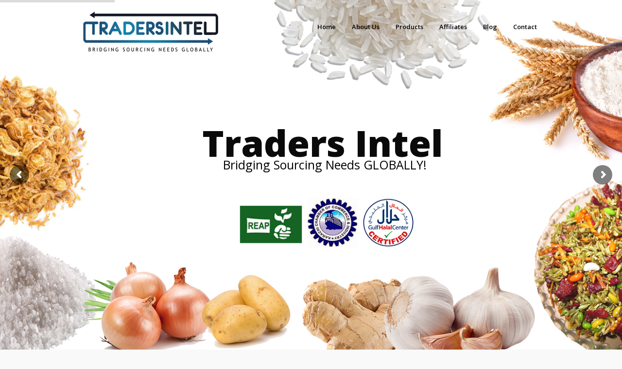

--- FILE ---
content_type: text/html; charset=UTF-8
request_url: https://tradersintel.com/
body_size: 13608
content:
<!DOCTYPE html>
<html lang="en-US" >
<head>
<meta charset="UTF-8" />
<meta name="viewport" content="width=device-width, initial-scale=1, maximum-scale=1" />
<meta name="format-detection" content="telephone=no">


<link rel="profile" href="https://gmpg.org/xfn/11" />
<link rel="pingback" href="https://tradersintel.com/xmlrpc.php" />




<meta name='robots' content='index, follow, max-image-preview:large, max-snippet:-1, max-video-preview:-1' />

	<!-- This site is optimized with the Yoast SEO plugin v19.9 - https://yoast.com/wordpress/plugins/seo/ -->
	<title>Food Trading Company | Halal Fried Onion | Wheat | Ginger Garlic Paste | Salt</title>
	<meta name="description" content="Traders Intel is a food trading company based in Pakistan, Asia dealing in Fried Onion, Refined Iodized Salt, Wheat Flour, Ginger Garlic paste and more." />
	<link rel="canonical" href="https://tradersintel.com/" />
	<meta property="og:locale" content="en_US" />
	<meta property="og:type" content="website" />
	<meta property="og:title" content="Food Trading Company | Halal Fried Onion | Wheat | Ginger Garlic Paste | Salt" />
	<meta property="og:description" content="Traders Intel is a food trading company based in Pakistan, Asia dealing in Fried Onion, Refined Iodized Salt, Wheat Flour, Ginger Garlic paste and more." />
	<meta property="og:url" content="https://tradersintel.com/" />
	<meta property="og:site_name" content="Tradersintel" />
	<meta property="article:publisher" content="https://www.facebook.com/traders_intel" />
	<meta property="article:modified_time" content="2018-07-16T16:53:51+00:00" />
	<meta property="og:image" content="http://tradersintel.com/wp-content/uploads/2017/11/Main-1.png" />
	<meta name="twitter:card" content="summary_large_image" />
	<meta name="twitter:site" content="@traders_intel" />
	<meta name="twitter:label1" content="Est. reading time" />
	<meta name="twitter:data1" content="2 minutes" />
	<script type="application/ld+json" class="yoast-schema-graph">{"@context":"https://schema.org","@graph":[{"@type":"WebPage","@id":"https://tradersintel.com/","url":"https://tradersintel.com/","name":"Food Trading Company | Halal Fried Onion | Wheat | Ginger Garlic Paste | Salt","isPartOf":{"@id":"https://tradersintel.com/#website"},"about":{"@id":"https://tradersintel.com/#organization"},"primaryImageOfPage":{"@id":"https://tradersintel.com/#primaryimage"},"image":{"@id":"https://tradersintel.com/#primaryimage"},"thumbnailUrl":"http://tradersintel.com/wp-content/uploads/2017/11/Main-1.png","datePublished":"2015-02-19T04:36:58+00:00","dateModified":"2018-07-16T16:53:51+00:00","description":"Traders Intel is a food trading company based in Pakistan, Asia dealing in Fried Onion, Refined Iodized Salt, Wheat Flour, Ginger Garlic paste and more.","breadcrumb":{"@id":"https://tradersintel.com/#breadcrumb"},"inLanguage":"en-US","potentialAction":[{"@type":"ReadAction","target":["https://tradersintel.com/"]}]},{"@type":"ImageObject","inLanguage":"en-US","@id":"https://tradersintel.com/#primaryimage","url":"http://tradersintel.com/wp-content/uploads/2017/11/Main-1.png","contentUrl":"http://tradersintel.com/wp-content/uploads/2017/11/Main-1.png"},{"@type":"BreadcrumbList","@id":"https://tradersintel.com/#breadcrumb","itemListElement":[{"@type":"ListItem","position":1,"name":"Home"}]},{"@type":"WebSite","@id":"https://tradersintel.com/#website","url":"https://tradersintel.com/","name":"Tradersintel","description":"Home","publisher":{"@id":"https://tradersintel.com/#organization"},"potentialAction":[{"@type":"SearchAction","target":{"@type":"EntryPoint","urlTemplate":"https://tradersintel.com/?s={search_term_string}"},"query-input":"required name=search_term_string"}],"inLanguage":"en-US"},{"@type":"Organization","@id":"https://tradersintel.com/#organization","name":"Traders Intel","url":"https://tradersintel.com/","logo":{"@type":"ImageObject","inLanguage":"en-US","@id":"https://tradersintel.com/#/schema/logo/image/","url":"http://tradersintel.com/wp-content/uploads/2018/07/Traders-Intel-Logo.png","contentUrl":"http://tradersintel.com/wp-content/uploads/2018/07/Traders-Intel-Logo.png","width":600,"height":200,"caption":"Traders Intel"},"image":{"@id":"https://tradersintel.com/#/schema/logo/image/"},"sameAs":["https://www.linkedin.com/company/27102466/","https://www.facebook.com/traders_intel","https://twitter.com/traders_intel"]}]}</script>
	<!-- / Yoast SEO plugin. -->


<link rel='dns-prefetch' href='//fonts.googleapis.com' />
<link rel='dns-prefetch' href='//s.w.org' />
<link rel="alternate" type="application/rss+xml" title="Tradersintel &raquo; Feed" href="https://tradersintel.com/feed/" />
<link rel="alternate" type="application/rss+xml" title="Tradersintel &raquo; Comments Feed" href="https://tradersintel.com/comments/feed/" />
<link rel="alternate" type="application/rss+xml" title="Tradersintel &raquo; Home Comments Feed" href="https://tradersintel.com/home-2/feed/" />
<script type="text/javascript">
window._wpemojiSettings = {"baseUrl":"https:\/\/s.w.org\/images\/core\/emoji\/14.0.0\/72x72\/","ext":".png","svgUrl":"https:\/\/s.w.org\/images\/core\/emoji\/14.0.0\/svg\/","svgExt":".svg","source":{"concatemoji":"https:\/\/tradersintel.com\/wp-includes\/js\/wp-emoji-release.min.js?ver=6.0.3"}};
/*! This file is auto-generated */
!function(e,a,t){var n,r,o,i=a.createElement("canvas"),p=i.getContext&&i.getContext("2d");function s(e,t){var a=String.fromCharCode,e=(p.clearRect(0,0,i.width,i.height),p.fillText(a.apply(this,e),0,0),i.toDataURL());return p.clearRect(0,0,i.width,i.height),p.fillText(a.apply(this,t),0,0),e===i.toDataURL()}function c(e){var t=a.createElement("script");t.src=e,t.defer=t.type="text/javascript",a.getElementsByTagName("head")[0].appendChild(t)}for(o=Array("flag","emoji"),t.supports={everything:!0,everythingExceptFlag:!0},r=0;r<o.length;r++)t.supports[o[r]]=function(e){if(!p||!p.fillText)return!1;switch(p.textBaseline="top",p.font="600 32px Arial",e){case"flag":return s([127987,65039,8205,9895,65039],[127987,65039,8203,9895,65039])?!1:!s([55356,56826,55356,56819],[55356,56826,8203,55356,56819])&&!s([55356,57332,56128,56423,56128,56418,56128,56421,56128,56430,56128,56423,56128,56447],[55356,57332,8203,56128,56423,8203,56128,56418,8203,56128,56421,8203,56128,56430,8203,56128,56423,8203,56128,56447]);case"emoji":return!s([129777,127995,8205,129778,127999],[129777,127995,8203,129778,127999])}return!1}(o[r]),t.supports.everything=t.supports.everything&&t.supports[o[r]],"flag"!==o[r]&&(t.supports.everythingExceptFlag=t.supports.everythingExceptFlag&&t.supports[o[r]]);t.supports.everythingExceptFlag=t.supports.everythingExceptFlag&&!t.supports.flag,t.DOMReady=!1,t.readyCallback=function(){t.DOMReady=!0},t.supports.everything||(n=function(){t.readyCallback()},a.addEventListener?(a.addEventListener("DOMContentLoaded",n,!1),e.addEventListener("load",n,!1)):(e.attachEvent("onload",n),a.attachEvent("onreadystatechange",function(){"complete"===a.readyState&&t.readyCallback()})),(e=t.source||{}).concatemoji?c(e.concatemoji):e.wpemoji&&e.twemoji&&(c(e.twemoji),c(e.wpemoji)))}(window,document,window._wpemojiSettings);
</script>
<style type="text/css">
img.wp-smiley,
img.emoji {
	display: inline !important;
	border: none !important;
	box-shadow: none !important;
	height: 1em !important;
	width: 1em !important;
	margin: 0 0.07em !important;
	vertical-align: -0.1em !important;
	background: none !important;
	padding: 0 !important;
}
</style>
	<link rel='stylesheet' id='wp-block-library-css'  href='https://tradersintel.com/wp-includes/css/dist/block-library/style.min.css?ver=6.0.3' type='text/css' media='all' />
<style id='global-styles-inline-css' type='text/css'>
body{--wp--preset--color--black: #000000;--wp--preset--color--cyan-bluish-gray: #abb8c3;--wp--preset--color--white: #ffffff;--wp--preset--color--pale-pink: #f78da7;--wp--preset--color--vivid-red: #cf2e2e;--wp--preset--color--luminous-vivid-orange: #ff6900;--wp--preset--color--luminous-vivid-amber: #fcb900;--wp--preset--color--light-green-cyan: #7bdcb5;--wp--preset--color--vivid-green-cyan: #00d084;--wp--preset--color--pale-cyan-blue: #8ed1fc;--wp--preset--color--vivid-cyan-blue: #0693e3;--wp--preset--color--vivid-purple: #9b51e0;--wp--preset--gradient--vivid-cyan-blue-to-vivid-purple: linear-gradient(135deg,rgba(6,147,227,1) 0%,rgb(155,81,224) 100%);--wp--preset--gradient--light-green-cyan-to-vivid-green-cyan: linear-gradient(135deg,rgb(122,220,180) 0%,rgb(0,208,130) 100%);--wp--preset--gradient--luminous-vivid-amber-to-luminous-vivid-orange: linear-gradient(135deg,rgba(252,185,0,1) 0%,rgba(255,105,0,1) 100%);--wp--preset--gradient--luminous-vivid-orange-to-vivid-red: linear-gradient(135deg,rgba(255,105,0,1) 0%,rgb(207,46,46) 100%);--wp--preset--gradient--very-light-gray-to-cyan-bluish-gray: linear-gradient(135deg,rgb(238,238,238) 0%,rgb(169,184,195) 100%);--wp--preset--gradient--cool-to-warm-spectrum: linear-gradient(135deg,rgb(74,234,220) 0%,rgb(151,120,209) 20%,rgb(207,42,186) 40%,rgb(238,44,130) 60%,rgb(251,105,98) 80%,rgb(254,248,76) 100%);--wp--preset--gradient--blush-light-purple: linear-gradient(135deg,rgb(255,206,236) 0%,rgb(152,150,240) 100%);--wp--preset--gradient--blush-bordeaux: linear-gradient(135deg,rgb(254,205,165) 0%,rgb(254,45,45) 50%,rgb(107,0,62) 100%);--wp--preset--gradient--luminous-dusk: linear-gradient(135deg,rgb(255,203,112) 0%,rgb(199,81,192) 50%,rgb(65,88,208) 100%);--wp--preset--gradient--pale-ocean: linear-gradient(135deg,rgb(255,245,203) 0%,rgb(182,227,212) 50%,rgb(51,167,181) 100%);--wp--preset--gradient--electric-grass: linear-gradient(135deg,rgb(202,248,128) 0%,rgb(113,206,126) 100%);--wp--preset--gradient--midnight: linear-gradient(135deg,rgb(2,3,129) 0%,rgb(40,116,252) 100%);--wp--preset--duotone--dark-grayscale: url('#wp-duotone-dark-grayscale');--wp--preset--duotone--grayscale: url('#wp-duotone-grayscale');--wp--preset--duotone--purple-yellow: url('#wp-duotone-purple-yellow');--wp--preset--duotone--blue-red: url('#wp-duotone-blue-red');--wp--preset--duotone--midnight: url('#wp-duotone-midnight');--wp--preset--duotone--magenta-yellow: url('#wp-duotone-magenta-yellow');--wp--preset--duotone--purple-green: url('#wp-duotone-purple-green');--wp--preset--duotone--blue-orange: url('#wp-duotone-blue-orange');--wp--preset--font-size--small: 13px;--wp--preset--font-size--medium: 20px;--wp--preset--font-size--large: 36px;--wp--preset--font-size--x-large: 42px;}.has-black-color{color: var(--wp--preset--color--black) !important;}.has-cyan-bluish-gray-color{color: var(--wp--preset--color--cyan-bluish-gray) !important;}.has-white-color{color: var(--wp--preset--color--white) !important;}.has-pale-pink-color{color: var(--wp--preset--color--pale-pink) !important;}.has-vivid-red-color{color: var(--wp--preset--color--vivid-red) !important;}.has-luminous-vivid-orange-color{color: var(--wp--preset--color--luminous-vivid-orange) !important;}.has-luminous-vivid-amber-color{color: var(--wp--preset--color--luminous-vivid-amber) !important;}.has-light-green-cyan-color{color: var(--wp--preset--color--light-green-cyan) !important;}.has-vivid-green-cyan-color{color: var(--wp--preset--color--vivid-green-cyan) !important;}.has-pale-cyan-blue-color{color: var(--wp--preset--color--pale-cyan-blue) !important;}.has-vivid-cyan-blue-color{color: var(--wp--preset--color--vivid-cyan-blue) !important;}.has-vivid-purple-color{color: var(--wp--preset--color--vivid-purple) !important;}.has-black-background-color{background-color: var(--wp--preset--color--black) !important;}.has-cyan-bluish-gray-background-color{background-color: var(--wp--preset--color--cyan-bluish-gray) !important;}.has-white-background-color{background-color: var(--wp--preset--color--white) !important;}.has-pale-pink-background-color{background-color: var(--wp--preset--color--pale-pink) !important;}.has-vivid-red-background-color{background-color: var(--wp--preset--color--vivid-red) !important;}.has-luminous-vivid-orange-background-color{background-color: var(--wp--preset--color--luminous-vivid-orange) !important;}.has-luminous-vivid-amber-background-color{background-color: var(--wp--preset--color--luminous-vivid-amber) !important;}.has-light-green-cyan-background-color{background-color: var(--wp--preset--color--light-green-cyan) !important;}.has-vivid-green-cyan-background-color{background-color: var(--wp--preset--color--vivid-green-cyan) !important;}.has-pale-cyan-blue-background-color{background-color: var(--wp--preset--color--pale-cyan-blue) !important;}.has-vivid-cyan-blue-background-color{background-color: var(--wp--preset--color--vivid-cyan-blue) !important;}.has-vivid-purple-background-color{background-color: var(--wp--preset--color--vivid-purple) !important;}.has-black-border-color{border-color: var(--wp--preset--color--black) !important;}.has-cyan-bluish-gray-border-color{border-color: var(--wp--preset--color--cyan-bluish-gray) !important;}.has-white-border-color{border-color: var(--wp--preset--color--white) !important;}.has-pale-pink-border-color{border-color: var(--wp--preset--color--pale-pink) !important;}.has-vivid-red-border-color{border-color: var(--wp--preset--color--vivid-red) !important;}.has-luminous-vivid-orange-border-color{border-color: var(--wp--preset--color--luminous-vivid-orange) !important;}.has-luminous-vivid-amber-border-color{border-color: var(--wp--preset--color--luminous-vivid-amber) !important;}.has-light-green-cyan-border-color{border-color: var(--wp--preset--color--light-green-cyan) !important;}.has-vivid-green-cyan-border-color{border-color: var(--wp--preset--color--vivid-green-cyan) !important;}.has-pale-cyan-blue-border-color{border-color: var(--wp--preset--color--pale-cyan-blue) !important;}.has-vivid-cyan-blue-border-color{border-color: var(--wp--preset--color--vivid-cyan-blue) !important;}.has-vivid-purple-border-color{border-color: var(--wp--preset--color--vivid-purple) !important;}.has-vivid-cyan-blue-to-vivid-purple-gradient-background{background: var(--wp--preset--gradient--vivid-cyan-blue-to-vivid-purple) !important;}.has-light-green-cyan-to-vivid-green-cyan-gradient-background{background: var(--wp--preset--gradient--light-green-cyan-to-vivid-green-cyan) !important;}.has-luminous-vivid-amber-to-luminous-vivid-orange-gradient-background{background: var(--wp--preset--gradient--luminous-vivid-amber-to-luminous-vivid-orange) !important;}.has-luminous-vivid-orange-to-vivid-red-gradient-background{background: var(--wp--preset--gradient--luminous-vivid-orange-to-vivid-red) !important;}.has-very-light-gray-to-cyan-bluish-gray-gradient-background{background: var(--wp--preset--gradient--very-light-gray-to-cyan-bluish-gray) !important;}.has-cool-to-warm-spectrum-gradient-background{background: var(--wp--preset--gradient--cool-to-warm-spectrum) !important;}.has-blush-light-purple-gradient-background{background: var(--wp--preset--gradient--blush-light-purple) !important;}.has-blush-bordeaux-gradient-background{background: var(--wp--preset--gradient--blush-bordeaux) !important;}.has-luminous-dusk-gradient-background{background: var(--wp--preset--gradient--luminous-dusk) !important;}.has-pale-ocean-gradient-background{background: var(--wp--preset--gradient--pale-ocean) !important;}.has-electric-grass-gradient-background{background: var(--wp--preset--gradient--electric-grass) !important;}.has-midnight-gradient-background{background: var(--wp--preset--gradient--midnight) !important;}.has-small-font-size{font-size: var(--wp--preset--font-size--small) !important;}.has-medium-font-size{font-size: var(--wp--preset--font-size--medium) !important;}.has-large-font-size{font-size: var(--wp--preset--font-size--large) !important;}.has-x-large-font-size{font-size: var(--wp--preset--font-size--x-large) !important;}
</style>
<link rel='stylesheet' id='bbp-default-css'  href='https://tradersintel.com/wp-content/plugins/bbpress/templates/default/css/bbpress.min.css?ver=2.6.9' type='text/css' media='all' />
<link rel='stylesheet' id='ccw_main_css-css'  href='https://tradersintel.com/wp-content/plugins/click-to-chat-for-whatsapp/prev/assets/css/mainstyles.css?ver=3.14' type='text/css' media='all' />
<link rel='stylesheet' id='contact-form-7-css'  href='https://tradersintel.com/wp-content/plugins/contact-form-7/includes/css/styles.css?ver=5.6.4' type='text/css' media='all' />
<link rel='stylesheet' id='rs-plugin-settings-css'  href='https://tradersintel.com/wp-content/plugins/revslider/public/assets/css/settings.css?ver=5.4.7.4' type='text/css' media='all' />
<style id='rs-plugin-settings-inline-css' type='text/css'>
#rs-demo-id {}
</style>
<link rel='stylesheet' id='reset-css-css'  href='https://tradersintel.com/wp-content/themes/meteors/css/reset.css?ver=2.2' type='text/css' media='all' />
<link rel='stylesheet' id='wordpress-css-css'  href='https://tradersintel.com/wp-content/themes/meteors/css/wordpress.css?ver=2.2' type='text/css' media='all' />
<link rel='stylesheet' id='magnific-popup-css'  href='https://tradersintel.com/wp-content/themes/meteors/css/magnific-popup.css?ver=2.2' type='text/css' media='all' />
<link rel='stylesheet' id='jquery-ui-css-css'  href='https://tradersintel.com/wp-content/themes/meteors/css/jqueryui/custom.css?ver=2.2' type='text/css' media='all' />
<link rel='stylesheet' id='mediaelement-css'  href='https://tradersintel.com/wp-includes/js/mediaelement/mediaelementplayer-legacy.min.css?ver=4.2.16' type='text/css' media='all' />
<link rel='stylesheet' id='flexslider-css'  href='https://tradersintel.com/wp-content/themes/meteors/js/flexslider/flexslider.css?ver=2.2' type='text/css' media='all' />
<link rel='stylesheet' id='tooltipster-css'  href='https://tradersintel.com/wp-content/themes/meteors/css/tooltipster.css?ver=2.2' type='text/css' media='all' />
<link rel='stylesheet' id='odometer-theme-css'  href='https://tradersintel.com/wp-content/themes/meteors/css/odometer-theme-minimal.css?ver=2.2' type='text/css' media='all' />
<link rel='stylesheet' id='animation.css-css'  href='https://tradersintel.com/wp-content/themes/meteors/css/animation.css?ver=2.2' type='text/css' media='all' />
<link rel='stylesheet' id='screen.css-css'  href='https://tradersintel.com/wp-content/themes/meteors/css/screen.css?ver=2.2' type='text/css' media='all' />
<link rel='stylesheet' id='fontawesome-css'  href='https://tradersintel.com/wp-content/themes/meteors/css/font-awesome.min.css?ver=2.2' type='text/css' media='all' />
<link rel='stylesheet' id='responsive-css'  href='https://tradersintel.com/wp-content/themes/meteors/css/grid.css?ver=6.0.3' type='text/css' media='all' />
<link rel='stylesheet' id='custom_css-css'  href='https://tradersintel.com/wp-content/themes/meteors/templates/custom-css.php?ver=2.2' type='text/css' media='all' />
<link rel='stylesheet' id='google_font0-css'  href='https://fonts.googleapis.com/css?family=Open+Sans%3A200%2C300%2C400%2C500%2C600%2C700%2C400italic&#038;subset=latin%2Ccyrillic-ext%2Cgreek-ext%2Ccyrillic&#038;ver=6.0.3' type='text/css' media='all' />
<script type='text/javascript' src='https://tradersintel.com/wp-includes/js/jquery/jquery.min.js?ver=3.6.0' id='jquery-core-js'></script>
<script type='text/javascript' src='https://tradersintel.com/wp-includes/js/jquery/jquery-migrate.min.js?ver=3.3.2' id='jquery-migrate-js'></script>
<script type='text/javascript' src='https://tradersintel.com/wp-content/plugins/revslider/public/assets/js/jquery.themepunch.tools.min.js?ver=5.4.7.4' id='tp-tools-js'></script>
<script type='text/javascript' src='https://tradersintel.com/wp-content/plugins/revslider/public/assets/js/jquery.themepunch.revolution.min.js?ver=5.4.7.4' id='revmin-js'></script>
<link rel="https://api.w.org/" href="https://tradersintel.com/wp-json/" /><link rel="alternate" type="application/json" href="https://tradersintel.com/wp-json/wp/v2/pages/3286" /><link rel="EditURI" type="application/rsd+xml" title="RSD" href="https://tradersintel.com/xmlrpc.php?rsd" />
<link rel="wlwmanifest" type="application/wlwmanifest+xml" href="https://tradersintel.com/wp-includes/wlwmanifest.xml" /> 
<meta name="generator" content="WordPress 6.0.3" />
<link rel='shortlink' href='https://tradersintel.com/' />
<link rel="alternate" type="application/json+oembed" href="https://tradersintel.com/wp-json/oembed/1.0/embed?url=https%3A%2F%2Ftradersintel.com%2F" />
<link rel="alternate" type="text/xml+oembed" href="https://tradersintel.com/wp-json/oembed/1.0/embed?url=https%3A%2F%2Ftradersintel.com%2F&#038;format=xml" />
<style type="text/css">.recentcomments a{display:inline !important;padding:0 !important;margin:0 !important;}</style><meta name="generator" content="Powered by Slider Revolution 5.4.7.4 - responsive, Mobile-Friendly Slider Plugin for WordPress with comfortable drag and drop interface." />
<link rel="icon" href="https://tradersintel.com/wp-content/uploads/2020/10/Favicon.png" sizes="32x32" />
<link rel="icon" href="https://tradersintel.com/wp-content/uploads/2020/10/Favicon.png" sizes="192x192" />
<link rel="apple-touch-icon" href="https://tradersintel.com/wp-content/uploads/2020/10/Favicon.png" />
<meta name="msapplication-TileImage" content="https://tradersintel.com/wp-content/uploads/2020/10/Favicon.png" />
<script type="text/javascript">function setREVStartSize(e){									
						try{ e.c=jQuery(e.c);var i=jQuery(window).width(),t=9999,r=0,n=0,l=0,f=0,s=0,h=0;
							if(e.responsiveLevels&&(jQuery.each(e.responsiveLevels,function(e,f){f>i&&(t=r=f,l=e),i>f&&f>r&&(r=f,n=e)}),t>r&&(l=n)),f=e.gridheight[l]||e.gridheight[0]||e.gridheight,s=e.gridwidth[l]||e.gridwidth[0]||e.gridwidth,h=i/s,h=h>1?1:h,f=Math.round(h*f),"fullscreen"==e.sliderLayout){var u=(e.c.width(),jQuery(window).height());if(void 0!=e.fullScreenOffsetContainer){var c=e.fullScreenOffsetContainer.split(",");if (c) jQuery.each(c,function(e,i){u=jQuery(i).length>0?u-jQuery(i).outerHeight(!0):u}),e.fullScreenOffset.split("%").length>1&&void 0!=e.fullScreenOffset&&e.fullScreenOffset.length>0?u-=jQuery(window).height()*parseInt(e.fullScreenOffset,0)/100:void 0!=e.fullScreenOffset&&e.fullScreenOffset.length>0&&(u-=parseInt(e.fullScreenOffset,0))}f=u}else void 0!=e.minHeight&&f<e.minHeight&&(f=e.minHeight);e.c.closest(".rev_slider_wrapper").css({height:f})					
						}catch(d){console.log("Failure at Presize of Slider:"+d)}						
					};</script>
		<style type="text/css" id="wp-custom-css">
			/*
You can add your own CSS here.

Click the help icon above to learn more.
*/

@media only screen and (max-width: 736px){
.one_half_bg.animate.visible {
    height: 150px !important;
    margin-top: 400px;
}
div#about {
    margin-top: -400px;
}
}


@media only screen and (max-width: 768px){
.sidebar_content.page_content{width:100%
 !important;}
#page_content_wrapper .inner .sidebar_wrapper, .page_content_wrapper .inner .sidebar_wrapper{
	width: 100% !important;
  	margin-left: -10px;
}

.contact_form_wrapper textarea {
    width: 100% !important;
}


.contact_form_wrapper input[type=text], .contact_form_wrapper input[type=email], .contact_form_wrapper input[type=date]{width:100%;}
}


.contact_submit_wrapper {
		display:none;
}


.top_bar.fullscreen_video #menu_wrapper div .nav > li > a, .top_bar.fullscreen_video i, .top_bar.fullscreen_video #searchform label, .top_bar.hasbg #menu_wrapper div .nav > li > a, .top_bar.hasbg i, .top_bar.hasbg #searchform label{
color:#000!important;
}
#page_content_wrapper .inner .sidebar_wrapper, .page_content_wrapper .inner .sidebar_wrapper{
width:274px;padding:10px;border: 1px solid #dcdcdc;
}
.page_content_wrapper .inner .sidebar_content.page_content{width: 65%;}

div#contact .floatleft {
    float: none !important;
    
}
#contact .one_half_bg{width:100%;}

.top_bar.hasbg #mobile_nav_icon, .top_bar.fullscreen_video #mobile_nav_icon, .top_bar.fullscreen #mobile_nav_icon {
    border-color: #001d2c;
}

.sidebar_content.page_content {
    text-align: justify;
    
}

.sidebar h2.widgettitle {
    text-align: center;
    font-weight: 800;
    font-size: 18px;
}

span.followus {
    float: right;
    margin-top: 10px;
}

.grid-custom-item .status-publish {
	    position: relative !important;
    transform: translate3d(0px, 0px, 0px) !important;
	min-height: 350px;
}		</style>
		</head>

<body class="home page-template page-template-page_one page-template-page_one-php page page-id-3286">
		<input type="hidden" id="pp_enable_reflection" name="pp_enable_reflection" value=""/>
	<input type="hidden" id="pp_enable_right_click" name="pp_enable_right_click" value=""/>
	<input type="hidden" id="pp_enable_dragging" name="pp_enable_dragging" value=""/>
	<input type="hidden" id="pp_image_path" name="pp_image_path" value="https://tradersintel.com/wp-content/themes/meteors/images/"/>
	<input type="hidden" id="pp_homepage_url" name="pp_homepage_url" value="https://tradersintel.com"/>
	<input type="hidden" id="pp_ajax_search" name="pp_ajax_search" value=""/>
	<input type="hidden" id="pp_fixed_menu" name="pp_fixed_menu" value="true"/>
	<input type="hidden" id="pp_menu_layout" name="pp_menu_layout" value="topmenu_fixed"/>
	<input type="hidden" id="pp_topbar" name="pp_topbar" value=""/>
	<input type="hidden" id="post_client_column" name="post_client_column" value="4"/>
	
		<input type="hidden" id="pp_footer_style" name="pp_footer_style" value="4"/>
	
	<!-- Begin mobile menu -->
	<div class="mobile_menu_wrapper">
		<a id="close_mobile_menu" href="#"><i class="fa fa-times-circle"></i></a>
	    <div class="menu-one-page-menu-container"><ul id="mobile_main_menu" class="mobile_main_nav"><li id="menu-item-3278" class="menu-item menu-item-type-custom menu-item-object-custom menu-item-3278"><a href="#top">Home</a></li>
<li id="menu-item-3371" class="menu-item menu-item-type-custom menu-item-object-custom menu-item-3371"><a href="#about">About Us</a></li>
<li id="menu-item-3370" class="menu-item menu-item-type-custom menu-item-object-custom menu-item-3370"><a href="#portfolio">Products</a></li>
<li id="menu-item-3372" class="menu-item menu-item-type-custom menu-item-object-custom menu-item-3372"><a href="#affiliates">Affiliates</a></li>
<li id="menu-item-3750" class="menu-item menu-item-type-custom menu-item-object-custom menu-item-3750"><a href="/blogs/">Blog</a></li>
<li id="menu-item-3373" class="menu-item menu-item-type-custom menu-item-object-custom menu-item-3373"><a href="#contact">Contact</a></li>
</ul></div>	</div>
	<!-- End mobile menu -->

	<!-- Begin template wrapper -->
		<div id="wrapper" class="hasbg">
	
		
<div class="header_style_wrapper">

<div class="top_bar  hasbg">

    <div id="menu_wrapper">
    	
    	<!-- Begin logo -->	
    			
    	    <a id="custom_logo" class="logo_wrapper hidden" href="https://tradersintel.com">
    	    	<img src="https://tradersintel.com/wp-content/uploads/2017/11/Traders-Intel-Logo.png" alt="" width="300" height="100"/>
    	    </a>
    	    	
    			
    	    <a id="custom_logo_transparent" class="logo_wrapper default" href="https://tradersintel.com">
    	    	<img src="https://tradersintel.com/wp-content/uploads/2017/11/Traders-Intel-Logo.png" alt="" width="300" height="100"/>
    	    </a>
    	    	<!-- End logo -->
    	
    	<a id="mobile_nav_icon"></a>
    	
    	    	
    	    	
        <!-- Begin main nav -->
        <div id="nav_wrapper">
        	<div class="nav_wrapper_inner">
        		<div id="menu_border_wrapper">
        			<div class="menu-one-page-menu-container"><ul id="main_menu" class="nav"><li class="menu-item menu-item-type-custom menu-item-object-custom menu-item-3278"><a href="#top">Home</a></li>
<li class="menu-item menu-item-type-custom menu-item-object-custom menu-item-3371"><a href="#about">About Us</a></li>
<li class="menu-item menu-item-type-custom menu-item-object-custom menu-item-3370"><a href="#portfolio">Products</a></li>
<li class="menu-item menu-item-type-custom menu-item-object-custom menu-item-3372"><a href="#affiliates">Affiliates</a></li>
<li class="menu-item menu-item-type-custom menu-item-object-custom menu-item-3750"><a href="/blogs/">Blog</a></li>
<li class="menu-item menu-item-type-custom menu-item-object-custom menu-item-3373"><a href="#contact">Contact</a></li>
</ul></div>        		</div>
        	</div>
        </div>
        
        <!-- End main nav -->

        </div>
    </div>
</div>


<div class="ppb_wrapper  ">
<div id="slider" class="one fullwidth"><link href="https://fonts.googleapis.com/css?family=Open+Sans:800%2C400" rel="stylesheet" property="stylesheet" type="text/css" media="all">
<div id="rev_slider_2_1_wrapper" class="rev_slider_wrapper fullscreen-container" data-source="gallery" style="background:#ffffff;padding:0px;">
<!-- START REVOLUTION SLIDER 5.4.7.4 fullscreen mode -->
	<div id="rev_slider_2_1" class="rev_slider fullscreenbanner" style="display:none;" data-version="5.4.7.4">
<ul>	<!-- SLIDE  -->
	<li data-index="rs-14" data-transition="fade" data-slotamount="default" data-hideafterloop="0" data-hideslideonmobile="off"  data-easein="default" data-easeout="default" data-masterspeed="300"  data-thumb="https://tradersintel.com/wp-content/uploads/2017/11/Main-1-100x50.png"  data-rotate="0"  data-saveperformance="off"  data-title="Slide" data-param1="" data-param2="" data-param3="" data-param4="" data-param5="" data-param6="" data-param7="" data-param8="" data-param9="" data-param10="" data-description="">
		<!-- MAIN IMAGE -->
		<img src="https://tradersintel.com/wp-content/uploads/2017/11/Main-1.png"  alt="" title="Main"  width="1366" height="768" data-bgposition="center center" data-bgfit="cover" data-bgrepeat="no-repeat" class="rev-slidebg" data-no-retina>
		<!-- LAYERS -->

		<!-- LAYER NR. 1 -->
		<div class="tp-caption tp-layer-selectable  tp-resizeme" 
			 id="slide-14-layer-1" 
			 data-x="256" 
			 data-y="98" 
						data-width="['542']"
			data-height="['138']"
 
			data-type="text" 
			data-responsive_offset="on" 

			data-frames='[{"delay":0,"speed":2000,"frame":"0","to":"o:1;","ease":"Power4.easeInOut"},{"delay":"wait","speed":300,"frame":"999","to":"opacity:0;","ease":"Power3.easeInOut"}]'
			data-textAlign="['inherit','inherit','inherit','inherit']"
			data-paddingtop="[0,0,0,0]"
			data-paddingright="[0,0,0,0]"
			data-paddingbottom="[0,0,0,0]"
			data-paddingleft="[0,0,0,0]"

			style="z-index: 5; min-width: 542px; max-width: 542px; max-width: 138px; max-width: 138px; white-space: nowrap; font-size: 75px; line-height: 22px; font-weight: 800; color: #0a0a0a; letter-spacing: 0px;font-family:Open Sans;">Traders Intel<br>

 </div>

		<!-- LAYER NR. 2 -->
		<div class="tp-caption tp-layer-selectable  tp-resizeme" 
			 id="slide-14-layer-2" 
			 data-x="299" 
			 data-y="143" 
						data-width="['auto']"
			data-height="['auto']"
 
			data-type="text" 
			data-responsive_offset="on" 

			data-frames='[{"delay":0,"speed":300,"frame":"0","to":"o:1;","ease":"Power3.easeInOut"},{"delay":"wait","speed":300,"frame":"999","to":"auto:auto;","ease":"Power3.easeInOut"}]'
			data-textAlign="['inherit','inherit','inherit','inherit']"
			data-paddingtop="[0,0,0,0]"
			data-paddingright="[0,0,0,0]"
			data-paddingbottom="[0,0,0,0]"
			data-paddingleft="[0,0,0,0]"

			style="z-index: 6; white-space: nowrap; font-size: 25px; line-height: 22px; font-weight: 400; color: #000000; letter-spacing: 0px;font-family:Open Sans;">Bridging Sourcing Needs GLOBALLY!  </div>
	</li>
	<!-- SLIDE  -->
	<li data-index="rs-23" data-transition="fade" data-slotamount="default" data-hideafterloop="0" data-hideslideonmobile="off"  data-easein="default" data-easeout="default" data-masterspeed="300"  data-thumb="https://tradersintel.com/wp-content/uploads/2017/11/Fresh-Onions-and-Potatoes-2-100x50.png"  data-rotate="0"  data-saveperformance="off"  data-title="Slide" data-param1="" data-param2="" data-param3="" data-param4="" data-param5="" data-param6="" data-param7="" data-param8="" data-param9="" data-param10="" data-description="">
		<!-- MAIN IMAGE -->
		<img src="https://tradersintel.com/wp-content/uploads/2017/11/Fresh-Onions-and-Potatoes-2.png"  alt="" title="Fresh Onions and Potatoes"  width="1366" height="768" data-bgposition="center center" data-bgfit="cover" data-bgrepeat="no-repeat" class="rev-slidebg" data-no-retina>
		<!-- LAYERS -->

		<!-- LAYER NR. 3 -->
		<div class="tp-caption tp-layer-selectable  tp-resizeme" 
			 id="slide-23-layer-1" 
			 data-x="center" data-hoffset="" 
			 data-y="center" data-voffset="-50" 
						data-width="['']"
			data-height="['']"
 
			data-type="text" 
			data-responsive_offset="on" 

			data-frames='[{"delay":230,"speed":2000,"frame":"0","to":"o:1;","ease":"Power4.easeInOut"},{"delay":"wait","speed":300,"frame":"999","to":"opacity:0;","ease":"Power3.easeInOut"}]'
			data-textAlign="['inherit','inherit','inherit','inherit']"
			data-paddingtop="[0,0,0,0]"
			data-paddingright="[0,0,0,0]"
			data-paddingbottom="[0,0,0,0]"
			data-paddingleft="[0,0,0,0]"

			style="z-index: 5; min-width: px; max-width: px; max-width: px; max-width: px; white-space: nowrap; font-size: 75px; line-height: 22px; font-weight: 800; color: #0a0a0a; letter-spacing: 0px;font-family:Open Sans;">Fresh Onions & Potatoes

 </div>

		<!-- LAYER NR. 4 -->
		<div class="tp-caption tp-layer-selectable  tp-resizeme" 
			 id="slide-23-layer-2" 
			 data-x="300" 
			 data-y="143" 
						data-width="['auto']"
			data-height="['auto']"
 
			data-type="text" 
			data-responsive_offset="on" 

			data-frames='[{"delay":230,"speed":300,"frame":"0","to":"o:1;","ease":"Power3.easeInOut"},{"delay":"wait","speed":300,"frame":"999","to":"auto:auto;","ease":"Power3.easeInOut"}]'
			data-textAlign="['inherit','inherit','inherit','inherit']"
			data-paddingtop="[0,0,0,0]"
			data-paddingright="[0,0,0,0]"
			data-paddingbottom="[0,0,0,0]"
			data-paddingleft="[0,0,0,0]"

			style="z-index: 6; white-space: nowrap; font-size: 25px; line-height: 22px; font-weight: 400; color: #000000; letter-spacing: 0px;font-family:Open Sans;"> </div>
	</li>
	<!-- SLIDE  -->
	<li data-index="rs-30" data-transition="fade" data-slotamount="default" data-hideafterloop="0" data-hideslideonmobile="off"  data-easein="default" data-easeout="default" data-masterspeed="300"  data-thumb="https://tradersintel.com/wp-content/uploads/2017/11/Fried-Onion-100x50.png"  data-rotate="0"  data-saveperformance="off"  data-title="Slide" data-param1="" data-param2="" data-param3="" data-param4="" data-param5="" data-param6="" data-param7="" data-param8="" data-param9="" data-param10="" data-description="">
		<!-- MAIN IMAGE -->
		<img src="https://tradersintel.com/wp-content/uploads/2017/11/Fried-Onion.png"  alt="" title="Fried Onion"  width="1366" height="768" data-bgposition="center center" data-bgfit="cover" data-bgrepeat="no-repeat" class="rev-slidebg" data-no-retina>
		<!-- LAYERS -->

		<!-- LAYER NR. 5 -->
		<div class="tp-caption tp-layer-selectable  tp-resizeme" 
			 id="slide-30-layer-1" 
			 data-x="center" data-hoffset="" 
			 data-y="center" data-voffset="-51" 
						data-width="['']"
			data-height="['']"
 
			data-type="text" 
			data-responsive_offset="on" 

			data-frames='[{"delay":0,"speed":2000,"frame":"0","to":"o:1;","ease":"Power4.easeInOut"},{"delay":"wait","speed":300,"frame":"999","to":"opacity:0;","ease":"Power3.easeInOut"}]'
			data-textAlign="['inherit','inherit','inherit','inherit']"
			data-paddingtop="[0,0,0,0]"
			data-paddingright="[0,0,0,0]"
			data-paddingbottom="[0,0,0,0]"
			data-paddingleft="[0,0,0,0]"

			style="z-index: 5; min-width: px; max-width: px; max-width: px; max-width: px; white-space: nowrap; font-size: 75px; line-height: 22px; font-weight: 800; color: #0a0a0a; letter-spacing: 0px;font-family:Open Sans;">Crispy Fried Onion

 </div>

		<!-- LAYER NR. 6 -->
		<div class="tp-caption tp-layer-selectable  tp-resizeme" 
			 id="slide-30-layer-2" 
			 data-x="300" 
			 data-y="143" 
						data-width="['auto']"
			data-height="['auto']"
 
			data-type="text" 
			data-responsive_offset="on" 

			data-frames='[{"delay":0,"speed":300,"frame":"0","to":"o:1;","ease":"Power3.easeInOut"},{"delay":"wait","speed":300,"frame":"999","to":"auto:auto;","ease":"Power3.easeInOut"}]'
			data-textAlign="['inherit','inherit','inherit','inherit']"
			data-paddingtop="[0,0,0,0]"
			data-paddingright="[0,0,0,0]"
			data-paddingbottom="[0,0,0,0]"
			data-paddingleft="[0,0,0,0]"

			style="z-index: 6; white-space: nowrap; font-size: 25px; line-height: 22px; font-weight: 400; color: #000000; letter-spacing: 0px;font-family:Open Sans;"> </div>
	</li>
	<!-- SLIDE  -->
	<li data-index="rs-31" data-transition="fade" data-slotamount="default" data-hideafterloop="0" data-hideslideonmobile="off"  data-easein="default" data-easeout="default" data-masterspeed="300"  data-thumb="https://tradersintel.com/wp-content/uploads/2017/11/Ginger-Garlic-Paste-2-100x50.png"  data-rotate="0"  data-saveperformance="off"  data-title="Slide" data-param1="" data-param2="" data-param3="" data-param4="" data-param5="" data-param6="" data-param7="" data-param8="" data-param9="" data-param10="" data-description="">
		<!-- MAIN IMAGE -->
		<img src="https://tradersintel.com/wp-content/uploads/2017/11/Ginger-Garlic-Paste-2.png"  alt="" title="Ginger Garlic Paste"  width="1366" height="768" data-bgposition="center center" data-bgfit="cover" data-bgrepeat="no-repeat" class="rev-slidebg" data-no-retina>
		<!-- LAYERS -->

		<!-- LAYER NR. 7 -->
		<div class="tp-caption tp-layer-selectable  tp-resizeme" 
			 id="slide-31-layer-1" 
			 data-x="center" data-hoffset="" 
			 data-y="center" data-voffset="-50" 
						data-width="['']"
			data-height="['']"
 
			data-type="text" 
			data-responsive_offset="on" 

			data-frames='[{"delay":0,"speed":2000,"frame":"0","to":"o:1;","ease":"Power4.easeInOut"},{"delay":"wait","speed":300,"frame":"999","to":"opacity:0;","ease":"Power3.easeInOut"}]'
			data-textAlign="['inherit','inherit','inherit','inherit']"
			data-paddingtop="[0,0,0,0]"
			data-paddingright="[0,0,0,0]"
			data-paddingbottom="[0,0,0,0]"
			data-paddingleft="[0,0,0,0]"

			style="z-index: 5; min-width: px; max-width: px; max-width: px; max-width: px; white-space: nowrap; font-size: 75px; line-height: 22px; font-weight: 800; color: #0a0a0a; letter-spacing: 0px;font-family:Open Sans;">Ginger Garlic 
Paste
 </div>

		<!-- LAYER NR. 8 -->
		<div class="tp-caption tp-layer-selectable  tp-resizeme" 
			 id="slide-31-layer-2" 
			 data-x="300" 
			 data-y="143" 
						data-width="['auto']"
			data-height="['auto']"
 
			data-type="text" 
			data-responsive_offset="on" 

			data-frames='[{"delay":0,"speed":300,"frame":"0","to":"o:1;","ease":"Power3.easeInOut"},{"delay":"wait","speed":300,"frame":"999","to":"auto:auto;","ease":"Power3.easeInOut"}]'
			data-textAlign="['inherit','inherit','inherit','inherit']"
			data-paddingtop="[0,0,0,0]"
			data-paddingright="[0,0,0,0]"
			data-paddingbottom="[0,0,0,0]"
			data-paddingleft="[0,0,0,0]"

			style="z-index: 6; white-space: nowrap; font-size: 25px; line-height: 22px; font-weight: 400; color: #000000; letter-spacing: 0px;font-family:Open Sans;"> </div>
	</li>
	<!-- SLIDE  -->
	<li data-index="rs-32" data-transition="fade" data-slotamount="default" data-hideafterloop="0" data-hideslideonmobile="off"  data-easein="default" data-easeout="default" data-masterspeed="300"  data-thumb="https://tradersintel.com/wp-content/uploads/2017/11/Long-Grain-Rice-2-100x50.png"  data-rotate="0"  data-saveperformance="off"  data-title="Slide" data-param1="" data-param2="" data-param3="" data-param4="" data-param5="" data-param6="" data-param7="" data-param8="" data-param9="" data-param10="" data-description="">
		<!-- MAIN IMAGE -->
		<img src="https://tradersintel.com/wp-content/uploads/2017/11/Long-Grain-Rice-2.png"  alt="" title="Long Grain Rice"  width="1366" height="768" data-bgposition="center center" data-bgfit="cover" data-bgrepeat="no-repeat" class="rev-slidebg" data-no-retina>
		<!-- LAYERS -->

		<!-- LAYER NR. 9 -->
		<div class="tp-caption tp-layer-selectable  tp-resizeme" 
			 id="slide-32-layer-1" 
			 data-x="center" data-hoffset="" 
			 data-y="center" data-voffset="-50" 
						data-width="['']"
			data-height="['']"
 
			data-type="text" 
			data-responsive_offset="on" 

			data-frames='[{"delay":10,"speed":2000,"frame":"0","to":"o:1;","ease":"Power4.easeInOut"},{"delay":"wait","speed":300,"frame":"999","to":"opacity:0;","ease":"Power3.easeInOut"}]'
			data-textAlign="['inherit','inherit','inherit','inherit']"
			data-paddingtop="[0,0,0,0]"
			data-paddingright="[0,0,0,0]"
			data-paddingbottom="[0,0,0,0]"
			data-paddingleft="[0,0,0,0]"

			style="z-index: 5; min-width: px; max-width: px; max-width: px; max-width: px; white-space: nowrap; font-size: 75px; line-height: 22px; font-weight: 800; color: #0a0a0a; letter-spacing: 0px;font-family:Open Sans;">Long Grain Rice

 </div>

		<!-- LAYER NR. 10 -->
		<div class="tp-caption tp-layer-selectable  tp-resizeme" 
			 id="slide-32-layer-2" 
			 data-x="300" 
			 data-y="143" 
						data-width="['auto']"
			data-height="['auto']"
 
			data-type="text" 
			data-responsive_offset="on" 

			data-frames='[{"delay":10,"speed":300,"frame":"0","to":"o:1;","ease":"Power3.easeInOut"},{"delay":"wait","speed":300,"frame":"999","to":"auto:auto;","ease":"Power3.easeInOut"}]'
			data-textAlign="['inherit','inherit','inherit','inherit']"
			data-paddingtop="[0,0,0,0]"
			data-paddingright="[0,0,0,0]"
			data-paddingbottom="[0,0,0,0]"
			data-paddingleft="[0,0,0,0]"

			style="z-index: 6; white-space: nowrap; font-size: 25px; line-height: 22px; font-weight: 400; color: #000000; letter-spacing: 0px;font-family:Open Sans;"> </div>
	</li>
	<!-- SLIDE  -->
	<li data-index="rs-33" data-transition="fade" data-slotamount="default" data-hideafterloop="0" data-hideslideonmobile="off"  data-easein="default" data-easeout="default" data-masterspeed="300"  data-thumb="https://tradersintel.com/wp-content/uploads/2017/11/Mouth-Freshner-3-100x50.png"  data-rotate="0"  data-saveperformance="off"  data-title="Slide" data-param1="" data-param2="" data-param3="" data-param4="" data-param5="" data-param6="" data-param7="" data-param8="" data-param9="" data-param10="" data-description="">
		<!-- MAIN IMAGE -->
		<img src="https://tradersintel.com/wp-content/uploads/2017/11/Mouth-Freshner-3.png"  alt="" title="Mouth Freshner"  width="1366" height="768" data-bgposition="center center" data-bgfit="cover" data-bgrepeat="no-repeat" class="rev-slidebg" data-no-retina>
		<!-- LAYERS -->

		<!-- LAYER NR. 11 -->
		<div class="tp-caption tp-layer-selectable  tp-resizeme" 
			 id="slide-33-layer-1" 
			 data-x="center" data-hoffset="" 
			 data-y="center" data-voffset="-50" 
						data-width="['']"
			data-height="['']"
 
			data-type="text" 
			data-responsive_offset="on" 

			data-frames='[{"delay":10,"speed":2000,"frame":"0","to":"o:1;","ease":"Power4.easeInOut"},{"delay":"wait","speed":300,"frame":"999","to":"opacity:0;","ease":"Power3.easeInOut"}]'
			data-textAlign="['inherit','inherit','inherit','inherit']"
			data-paddingtop="[0,0,0,0]"
			data-paddingright="[0,0,0,0]"
			data-paddingbottom="[0,0,0,0]"
			data-paddingleft="[0,0,0,0]"

			style="z-index: 5; min-width: px; max-width: px; max-width: px; max-width: px; white-space: nowrap; font-size: 75px; line-height: 22px; font-weight: 800; color: #0a0a0a; letter-spacing: 0px;font-family:Open Sans;">Mouth Freshner </div>

		<!-- LAYER NR. 12 -->
		<div class="tp-caption tp-layer-selectable  tp-resizeme" 
			 id="slide-33-layer-2" 
			 data-x="300" 
			 data-y="143" 
						data-width="['auto']"
			data-height="['auto']"
 
			data-type="text" 
			data-responsive_offset="on" 

			data-frames='[{"delay":10,"speed":300,"frame":"0","to":"o:1;","ease":"Power3.easeInOut"},{"delay":"wait","speed":300,"frame":"999","to":"auto:auto;","ease":"Power3.easeInOut"}]'
			data-textAlign="['inherit','inherit','inherit','inherit']"
			data-paddingtop="[0,0,0,0]"
			data-paddingright="[0,0,0,0]"
			data-paddingbottom="[0,0,0,0]"
			data-paddingleft="[0,0,0,0]"

			style="z-index: 6; white-space: nowrap; font-size: 25px; line-height: 22px; font-weight: 400; color: #000000; letter-spacing: 0px;font-family:Open Sans;"> </div>
	</li>
	<!-- SLIDE  -->
	<li data-index="rs-34" data-transition="fade" data-slotamount="default" data-hideafterloop="0" data-hideslideonmobile="off"  data-easein="default" data-easeout="default" data-masterspeed="300"  data-thumb="https://tradersintel.com/wp-content/uploads/2017/11/Refined-Iodized-Salt-100x50.png"  data-rotate="0"  data-saveperformance="off"  data-title="Slide" data-param1="" data-param2="" data-param3="" data-param4="" data-param5="" data-param6="" data-param7="" data-param8="" data-param9="" data-param10="" data-description="">
		<!-- MAIN IMAGE -->
		<img src="https://tradersintel.com/wp-content/uploads/2017/11/Refined-Iodized-Salt.png"  alt="" title="Refined Iodized Salt"  width="1366" height="768" data-bgposition="center center" data-bgfit="cover" data-bgrepeat="no-repeat" class="rev-slidebg" data-no-retina>
		<!-- LAYERS -->

		<!-- LAYER NR. 13 -->
		<div class="tp-caption tp-layer-selectable  tp-resizeme" 
			 id="slide-34-layer-1" 
			 data-x="center" data-hoffset="" 
			 data-y="center" data-voffset="-50" 
						data-width="['']"
			data-height="['']"
 
			data-type="text" 
			data-responsive_offset="on" 

			data-frames='[{"delay":10,"speed":2000,"frame":"0","to":"o:1;","ease":"Power4.easeInOut"},{"delay":"wait","speed":300,"frame":"999","to":"opacity:0;","ease":"Power3.easeInOut"}]'
			data-textAlign="['inherit','inherit','inherit','inherit']"
			data-paddingtop="[0,0,0,0]"
			data-paddingright="[0,0,0,0]"
			data-paddingbottom="[0,0,0,0]"
			data-paddingleft="[0,0,0,0]"

			style="z-index: 5; min-width: px; max-width: px; max-width: px; max-width: px; white-space: nowrap; font-size: 75px; line-height: 22px; font-weight: 800; color: #0a0a0a; letter-spacing: 0px;font-family:Open Sans;">Refined Iodized Salt
 </div>

		<!-- LAYER NR. 14 -->
		<div class="tp-caption tp-layer-selectable  tp-resizeme" 
			 id="slide-34-layer-2" 
			 data-x="300" 
			 data-y="143" 
						data-width="['auto']"
			data-height="['auto']"
 
			data-type="text" 
			data-responsive_offset="on" 

			data-frames='[{"delay":10,"speed":300,"frame":"0","to":"o:1;","ease":"Power3.easeInOut"},{"delay":"wait","speed":300,"frame":"999","to":"auto:auto;","ease":"Power3.easeInOut"}]'
			data-textAlign="['inherit','inherit','inherit','inherit']"
			data-paddingtop="[0,0,0,0]"
			data-paddingright="[0,0,0,0]"
			data-paddingbottom="[0,0,0,0]"
			data-paddingleft="[0,0,0,0]"

			style="z-index: 6; white-space: nowrap; font-size: 25px; line-height: 22px; font-weight: 400; color: #000000; letter-spacing: 0px;font-family:Open Sans;"> </div>
	</li>
	<!-- SLIDE  -->
	<li data-index="rs-35" data-transition="fade" data-slotamount="default" data-hideafterloop="0" data-hideslideonmobile="off"  data-easein="default" data-easeout="default" data-masterspeed="300"  data-thumb="https://tradersintel.com/wp-content/uploads/2017/11/Wheat-Flour-2-100x50.png"  data-rotate="0"  data-saveperformance="off"  data-title="Slide" data-param1="" data-param2="" data-param3="" data-param4="" data-param5="" data-param6="" data-param7="" data-param8="" data-param9="" data-param10="" data-description="">
		<!-- MAIN IMAGE -->
		<img src="https://tradersintel.com/wp-content/uploads/2017/11/Wheat-Flour-2.png"  alt="" title="Wheat Flour"  width="1366" height="768" data-bgposition="center center" data-bgfit="cover" data-bgrepeat="no-repeat" class="rev-slidebg" data-no-retina>
		<!-- LAYERS -->

		<!-- LAYER NR. 15 -->
		<div class="tp-caption tp-layer-selectable  tp-resizeme" 
			 id="slide-35-layer-1" 
			 data-x="center" data-hoffset="" 
			 data-y="center" data-voffset="-50" 
						data-width="['']"
			data-height="['']"
 
			data-type="text" 
			data-responsive_offset="on" 

			data-frames='[{"delay":10,"speed":2000,"frame":"0","to":"o:1;","ease":"Power4.easeInOut"},{"delay":"wait","speed":300,"frame":"999","to":"opacity:0;","ease":"Power3.easeInOut"}]'
			data-textAlign="['inherit','inherit','inherit','inherit']"
			data-paddingtop="[0,0,0,0]"
			data-paddingright="[0,0,0,0]"
			data-paddingbottom="[0,0,0,0]"
			data-paddingleft="[0,0,0,0]"

			style="z-index: 5; min-width: px; max-width: px; max-width: px; max-width: px; white-space: nowrap; font-size: 75px; line-height: 22px; font-weight: 800; color: #0a0a0a; letter-spacing: 0px;font-family:Open Sans;">Wheat Flour
 </div>

		<!-- LAYER NR. 16 -->
		<div class="tp-caption tp-layer-selectable  tp-resizeme" 
			 id="slide-35-layer-2" 
			 data-x="300" 
			 data-y="143" 
						data-width="['auto']"
			data-height="['auto']"
 
			data-type="text" 
			data-responsive_offset="on" 

			data-frames='[{"delay":10,"speed":300,"frame":"0","to":"o:1;","ease":"Power3.easeInOut"},{"delay":"wait","speed":300,"frame":"999","to":"auto:auto;","ease":"Power3.easeInOut"}]'
			data-textAlign="['inherit','inherit','inherit','inherit']"
			data-paddingtop="[0,0,0,0]"
			data-paddingright="[0,0,0,0]"
			data-paddingbottom="[0,0,0,0]"
			data-paddingleft="[0,0,0,0]"

			style="z-index: 6; white-space: nowrap; font-size: 25px; line-height: 22px; font-weight: 400; color: #000000; letter-spacing: 0px;font-family:Open Sans;"> </div>
	</li>
</ul>
<script>var htmlDiv = document.getElementById("rs-plugin-settings-inline-css"); var htmlDivCss="";
						if(htmlDiv) {
							htmlDiv.innerHTML = htmlDiv.innerHTML + htmlDivCss;
						}else{
							var htmlDiv = document.createElement("div");
							htmlDiv.innerHTML = "<style>" + htmlDivCss + "</style>";
							document.getElementsByTagName("head")[0].appendChild(htmlDiv.childNodes[0]);
						}
					</script>
<div class="tp-bannertimer" style="height: 5px; background: rgba(0,0,0,0.15);"></div>	</div>
<script>var htmlDiv = document.getElementById("rs-plugin-settings-inline-css"); var htmlDivCss="";
				if(htmlDiv) {
					htmlDiv.innerHTML = htmlDiv.innerHTML + htmlDivCss;
				}else{
					var htmlDiv = document.createElement("div");
					htmlDiv.innerHTML = "<style>" + htmlDivCss + "</style>";
					document.getElementsByTagName("head")[0].appendChild(htmlDiv.childNodes[0]);
				}
			</script>
		<script type="text/javascript">
if (setREVStartSize!==undefined) setREVStartSize(
	{c: '#rev_slider_2_1', gridwidth: [960], gridheight: [350], sliderLayout: 'fullscreen', fullScreenAutoWidth:'off', fullScreenAlignForce:'off', fullScreenOffsetContainer:'', fullScreenOffset:''});
			
var revapi2,
	tpj;	
(function() {			
	if (!/loaded|interactive|complete/.test(document.readyState)) document.addEventListener("DOMContentLoaded",onLoad); else onLoad();	
	function onLoad() {				
		if (tpj===undefined) { tpj = jQuery; if("on" == "on") tpj.noConflict();}
	if(tpj("#rev_slider_2_1").revolution == undefined){
		revslider_showDoubleJqueryError("#rev_slider_2_1");
	}else{
		revapi2 = tpj("#rev_slider_2_1").show().revolution({
			sliderType:"standard",
			jsFileLocation:"//tradersintel.com/wp-content/plugins/revslider/public/assets/js/",
			sliderLayout:"fullscreen",
			dottedOverlay:"none",
			delay:6000,
			navigation: {
				keyboardNavigation:"off",
				keyboard_direction: "horizontal",
				mouseScrollNavigation:"off",
 							mouseScrollReverse:"default",
				onHoverStop:"on",
				touch:{
					touchenabled:"on",
					touchOnDesktop:"off",
					swipe_threshold: 75,
					swipe_min_touches: 1,
					swipe_direction: "horizontal",
					drag_block_vertical: false
				}
				,
				arrows: {
					style:"hesperiden",
					enable:true,
					hide_onmobile:false,
					hide_onleave:false,
					tmp:'',
					left: {
						h_align:"left",
						v_align:"center",
						h_offset:20,
						v_offset:0
					},
					right: {
						h_align:"right",
						v_align:"center",
						h_offset:20,
						v_offset:0
					}
				}
			},
			visibilityLevels:[1240,1024,778,480],
			gridwidth:960,
			gridheight:350,
			lazyType:"none",
			shadow:0,
			spinner:"spinner2",
			stopLoop:"off",
			stopAfterLoops:-1,
			stopAtSlide:-1,
			shuffle:"off",
			autoHeight:"off",
			fullScreenAutoWidth:"off",
			fullScreenAlignForce:"off",
			fullScreenOffsetContainer: "",
			fullScreenOffset: "",
			hideThumbsOnMobile:"off",
			hideSliderAtLimit:0,
			hideCaptionAtLimit:0,
			hideAllCaptionAtLilmit:0,
			debugMode:false,
			fallbacks: {
				simplifyAll:"off",
				nextSlideOnWindowFocus:"off",
				disableFocusListener:false,
			}
		});
	}; /* END OF revapi call */
	
 }; /* END OF ON LOAD FUNCTION */
}()); /* END OF WRAPPING FUNCTION */
</script>
		<script>
					var htmlDivCss = ' #rev_slider_2_1_wrapper .tp-loader.spinner2{ background-color: #444444 !important; } ';
					var htmlDiv = document.getElementById('rs-plugin-settings-inline-css');
					if(htmlDiv) {
						htmlDiv.innerHTML = htmlDiv.innerHTML + htmlDivCss;
					}
					else{
						var htmlDiv = document.createElement('div');
						htmlDiv.innerHTML = '<style>' + htmlDivCss + '</style>';
						document.getElementsByTagName('head')[0].appendChild(htmlDiv.childNodes[0]);
					}
					</script>
					<script>
					var htmlDivCss = unescape(".hesperiden.tparrows%20%7B%0A%09cursor%3Apointer%3B%0A%09background%3Argba%280%2C0%2C0%2C0.5%29%3B%0A%09width%3A40px%3B%0A%09height%3A40px%3B%0A%09position%3Aabsolute%3B%0A%09display%3Ablock%3B%0A%09z-index%3A100%3B%0A%20%20%20%20border-radius%3A%2050%25%3B%0A%7D%0A.hesperiden.tparrows%3Ahover%20%7B%0A%09background%3Argba%280%2C%200%2C%200%2C%201%29%3B%0A%7D%0A.hesperiden.tparrows%3Abefore%20%7B%0A%09font-family%3A%20%22revicons%22%3B%0A%09font-size%3A20px%3B%0A%09color%3Argb%28255%2C%20255%2C%20255%29%3B%0A%09display%3Ablock%3B%0A%09line-height%3A%2040px%3B%0A%09text-align%3A%20center%3B%0A%7D%0A.hesperiden.tparrows.tp-leftarrow%3Abefore%20%7B%0A%09content%3A%20%22%5Ce82c%22%3B%0A%20%20%20%20margin-left%3A-3px%3B%0A%7D%0A.hesperiden.tparrows.tp-rightarrow%3Abefore%20%7B%0A%09content%3A%20%22%5Ce82d%22%3B%0A%20%20%20%20margin-right%3A-3px%3B%0A%7D%0A");
					var htmlDiv = document.getElementById('rs-plugin-settings-inline-css');
					if(htmlDiv) {
						htmlDiv.innerHTML = htmlDiv.innerHTML + htmlDivCss;
					}
					else{
						var htmlDiv = document.createElement('div');
						htmlDiv.innerHTML = '<style>' + htmlDivCss + '</style>';
						document.getElementsByTagName('head')[0].appendChild(htmlDiv.childNodes[0]);
					}
				  </script>
				</div><!-- END REVOLUTION SLIDER --></div>
<div id="about" class="one" style="background-color:#ffffff;" ><div class="page_content_wrapper nopadding"><div class="one_half_bg content_middle animate textright" style="padding:60px;"><h2 class="ppb_title" >About Us</h2><div class="nicepadding"></p>
<blockquote><p>Welcome to Traders Intel, a global Trading company aiming to bridge the gap between Producers and Consumers worldwide.</p></blockquote>
<p style="text-align: justify;">The operations of the company are driven by the vision of providing a safe trading environment for companies worldwide and allowing the companies to grow without barriers.</p>
<h3>Values</h3>
<p>The operations of Traders Intel are guided by the following values:</p>
<ul style="margin-left: 28px;">
<li>Quality</li>
<li>Integrity</li>
<li>Commitment</li>
<li>Satisfaction</li>
</ul>
<p> </div></div><div class="one_half_bg animate" style="background-image:url(https://tradersintel.com/wp-content/uploads/2015/02/aboutus.jpg);height:550px;"></div><br class="clear"/></div></div>
<div id="products" class="one withsmallpadding ppb_header " style="width:1080px;text-align:left;padding:30px 0 30px 0;" ><div class="page_content_wrapper"><div class="inner"><div style="margin:auto;width:100%"><h2 class="ppb_title" style="">Products</h2></div></div></div></div>
<div id="portfolio" class="ppb_portfolio one nopadding " style="padding-top:25px;" ><div class="page_content_wrapper fullwidth"><div class="portfolio_filter_wrapper three_cols gallery portfolio-content section content clearfix"><div class="element grid classic3_cols"><div class="one_third gallery3 filterable gallery_type static animated1"><a href="https://tradersintel.com/portfolios/iodized-salt/"><img src="https://tradersintel.com/wp-content/uploads/2013/07/Iodized-Refined-Salt-1.png" alt=""/><div class="portfolio_title"><div class="table"><div class="cell"><h5>Refined Iodized Salt</h5><div class="post_detail"></div></div></div></div></a></div></div><div class="element grid classic3_cols"><div class="one_third gallery3 filterable gallery_type static animated2"><a href="https://tradersintel.com/portfolios/crispy-fried-onion/"><img src="https://tradersintel.com/wp-content/uploads/2013/07/Friend-Onion-.jpg" alt=""/><div class="portfolio_title"><div class="table"><div class="cell"><h5>Crispy Fried Onion</h5><div class="post_detail"></div></div></div></div></a></div></div><div class="element grid classic3_cols"><div class="one_third gallery3 filterable gallery_type static animated3"><a href="https://tradersintel.com/portfolios/ginger-garlic-paste/"><img src="https://tradersintel.com/wp-content/uploads/2013/07/Ginger_Garlic_Paste1.jpg" alt=""/><div class="portfolio_title"><div class="table"><div class="cell"><h5>Ginger / Garlic Paste</h5><div class="post_detail"></div></div></div></div></a></div></div><div class="element grid classic3_cols"><div class="one_third gallery3 filterable gallery_type static animated4"><a href="https://tradersintel.com/portfolios/rice/"><img src="https://tradersintel.com/wp-content/uploads/2013/07/rice.jpg" alt=""/><div class="portfolio_title"><div class="table"><div class="cell"><h5>Rice</h5><div class="post_detail"></div></div></div></div></a></div></div><div class="element grid classic3_cols"><div class="one_third gallery3 filterable gallery_type static animated5"><a href="https://tradersintel.com/portfolios/wheat-rice-flour/"><img src="https://tradersintel.com/wp-content/uploads/2013/07/Wheat-1.jpg" alt=""/><div class="portfolio_title"><div class="table"><div class="cell"><h5>Wheat / Rice Flour</h5><div class="post_detail"></div></div></div></div></a></div></div><div class="element grid classic3_cols"><div class="one_third gallery3 filterable gallery_type static animated6"><a href="https://tradersintel.com/portfolios/fresh-onion-and-potatoes/"><img src="https://tradersintel.com/wp-content/uploads/2013/07/Onion_Potato_Mesh_bag--705x705.jpg" alt=""/><div class="portfolio_title"><div class="table"><div class="cell"><h5>Fresh Onion and Potatoes</h5><div class="post_detail"></div></div></div></div></a></div></div><div class="element grid classic3_cols"><div class="one_third gallery3 filterable gallery_type static animated7"><a href="https://tradersintel.com/portfolios/mouth-freshner/"><img src="https://tradersintel.com/wp-content/uploads/2013/07/Mukhwas-HOMEase-705x705.jpg" alt=""/><div class="portfolio_title"><div class="table"><div class="cell"><h5>Mouth Freshner</h5><div class="post_detail"></div></div></div></div></a></div></div></div></div></div>
<div id="affiliates" class="one withsmallpadding ppb_header " style="width:1080px;text-align:left;padding:30px 0 30px 0;" ><div class="page_content_wrapper"><div class="inner"><div style="margin:auto;width:100%"><h2 class="ppb_title" style="">Affiliates</h2></div></div></div></div>
<div id="affiliates" class="one withsmallpadding ppb_team_card" style="padding:20px 0 20px 0;" ><div class="page_content_wrapper"><div class="inner"><div class="team_card_wrapper" ><div class="one_third_bg nopadding team_photo "><img class="team_pic" src="https://tradersintel.com/wp-content/uploads/2015/02/Freshmate-1.png" alt=""/></div><div class="two_third_bg team" ><h5 >Fresh Mate</h5><div class="team_content">Renowned name in the field of Ready to eat food in USA and Europe. Their food are delicious as their ingredients include TRADERS INTEL’s fried Onion.</div><ul class="social_wrapper team"><li><a title="Fresh Mate on Facebook" target="_blank" class="tooltip" href="https://facebook.com//freshmate.pk/" ><i class="fa fa-facebook"></i></a></li></ul></div><br class="clear"/></div><div class="team_card_wrapper" ><div class="one_third_bg nopadding team_photo floatright"><img class="team_pic" src="https://tradersintel.com/wp-content/uploads/2015/02/Fruveg-Pakistan-1-1.jpg" alt=""/></div><div class="two_third_bg team" ><h5 >Eze Cocina</h5><div class="team_content">Distributor of Fried Onion in Local Markets and Super Markets of Karachi- TRADERS INTEL provides fried onion to Eze Cocina.</div></div><br class="clear"/></div><div class="team_card_wrapper" ><div class="one_third_bg nopadding team_photo "><img class="team_pic" src="https://tradersintel.com/wp-content/uploads/2015/02/Fruveg-Pakistan-1.png" alt=""/></div><div class="two_third_bg team" ><h5 >Golden Bites</h5><div class="team_content">Breadcrumbs manufacturers and Local distributors for Traders Intel’s Fried Onions.</div></div><br class="clear"/></div><div class="team_card_wrapper" ><div class="one_third_bg nopadding team_photo floatright"><img class="team_pic" src="https://tradersintel.com/wp-content/uploads/2015/02/tijarah-1.png" alt=""/></div><div class="two_third_bg team" ><h5 >Tijarah International</h5><div class="team_content">Mainly a trading company which exports almost all Pakistani food and food ingredients all around the world.</div></div><br class="clear"/></div><div class="team_card_wrapper" ><div class="one_third_bg nopadding team_photo "><img class="team_pic" src="https://tradersintel.com/wp-content/uploads/2015/02/sapna2-1.png" alt=""/></div><div class="two_third_bg team" ><h5 >Sapna Foods Pakistan</h5><div class="team_content">Manufacturers and Exporters of Ginger Garlic Paste and other sauces especially producing for Europe market. SAPNA is another contract manufacturer of all kinds of pastes for TRADERS INTEL</div><ul class="social_wrapper team"><li><a title="Sapna Foods Pakistan on Linkedin" target="_blank" class="tooltip" href="https://www.linkedin.com/company/1616844/" ><i class="fa fa-linkedin"></i></a></li></ul></div><br class="clear"/></div><div class="team_card_wrapper" ><div class="one_third_bg nopadding team_photo floatright"><img class="team_pic" src="https://tradersintel.com/wp-content/uploads/2015/02/ashrafi-logo.png" alt=""/></div><div class="two_third_bg team" ><h5 >Ashrafi</h5><div class="team_content">A renowned Brand in flour industry. Manufacturer, exporter and distributor of Ashrafi Chakki Atta in Pakistan and Middle East, Europe America and North America- One of the contract manufacturer of TRADERS INTEL is ASHRAFI in flour industry.</div><ul class="social_wrapper team"><li><a title="Ashrafi on Facebook" target="_blank" class="tooltip" href="https://facebook.com/ashrafifoods/" ><i class="fa fa-facebook"></i></a></li></ul></div><br class="clear"/></div><div class="team_card_wrapper" ><div class="one_third_bg nopadding team_photo "><img class="team_pic" src="https://tradersintel.com/wp-content/uploads/2015/02/Food-Lane.png" alt=""/></div><div class="two_third_bg team" ><h5 >Food Lane</h5><div class="team_content">Food Lane is one of the associated brand of TRADERS INTEL. Food Lane is a brand that you’ll find in all superstores of Karachi. Food Lane deals in SPICES, PULSES, and BREAD CRUMBS.</div><ul class="social_wrapper team"><li><a title="Food Lane on Facebook" target="_blank" class="tooltip" href="https://facebook.com/foodlanepk/" ><i class="fa fa-facebook"></i></a></li></ul></div><br class="clear"/></div></div></div></div>
<div id="contact" class="one nopadding" ><div class="floatleft nopadding"><div class="one_half_bg contact_form" style="background-color:#001d2c;color:#ffffff;"><h2 class="ppb_title" style="color:#ffffff;">Contact Us</h2><div class="ppb_subtitle" style="color:#ffffff;">Get in touch with us</div><div class="ppb_content">Feel free to contact us. Our physical address is Suite 306, Tariq Center, Tariq Road, Karachi.You can call us on our given number and can email us on our given email.<br />
Telephone no# 021-35405933<br />
Email: <a href="/cdn-cgi/l/email-protection" class="__cf_email__" data-cfemail="8de4e3ebe2cdf9ffece9e8fffee4e3f9e8e1a3eee2e0">[email&#160;protected]</a></div><div id="reponse_msg_1769759883777549838" class="contact_form_response"><ul></ul></div><form id="contact_form_1769759883777549838" class="contact_form_wrapper" method="post" action="/wp-admin/admin-ajax.php"><input type="hidden" id="action" name="action" value="pp_contact_mailer"/><br/><br/><div class="contact_submit_wrapper">
    	<input id="contact_submit_btn1769759883777549838" name="contact_submit_btn1769759883777549838" type="submit" class="solidbg" value="Send" style="background-color:#fdb734;border-color:#fdb734"/>
    </div></form></div><div class="one_half_bg nopadding" style="height:100%"><div id="map1769759883777549838" class="map_shortcode_wrapper" style="width:100%;height:100%"><div class="map-marker" data-latlng="24.872857,67.061349" data-icon="https://tradersintel.com/wp-content/uploads/2015/02/marker.png" ></div></div></div></div></div>
</div>

<div class="footer_bar ">
		<div id="footer" class="">
	<ul class="sidebar_widget four">
	    <li id="text-2" class="widget widget_text"><h2 class="widgettitle">Our Mission</h2>
			<div class="textwidget"><p style="text-align: justify;">Our team exists to carefully study the prominent sectors across the globe and identify the sourcing needs of the buyers.</p>
</div>
		</li>
<li id="custom_html-2" class="widget_text widget widget_custom_html"><h2 class="widgettitle">Contact</h2>
<div class="textwidget custom-html-widget"><i class="fa fa-automobile"></i>&nbsp<b>Address:</b> Suite 306, Tariq <div class="content" style="padding-left:18px;"> Center, Tariq Road, Karachi <br></div>
<i class="fa fa-mobile"></i> &nbsp;<b> Mobile:</b> 021-35405933<br>
<i class="fa fa-envelope"></i>&nbsp;<b>Email:</b> <a href="/cdn-cgi/l/email-protection" class="__cf_email__" data-cfemail="4f262129200f3b3d2e2b2a3d3c26213b2a23612c2022">[email&#160;protected]</a></div></li>
<li id="custom_html-3" class="widget_text widget widget_custom_html"><h2 class="widgettitle">Business Hours</h2>
<div class="textwidget custom-html-widget">Our support hours are available 10 Hours a day<p> <b>(+92) 321 128 9549</b><br>
Monday to Friday: 8am to 6pm
Saturday: 9am to 4pm<br>
Sunday: Closed</p></div></li>
<li id="text-3" class="widget widget_text"><h2 class="widgettitle">Vision</h2>
			<div class="textwidget"><p style="text-align:justify;">To become the world’s leading trading company by providing the best quality and price to buyers and reduce barriers in growth for sellers.</p>
</div>
		</li>
	</ul>
	
	<br class="clear"/>
	</div>
	
	<div class="footer_bar_wrapper ">
					<div class="social_wrapper">
			    <ul>
			    				    	<li class="facebook"><a  href="https://www.facebook.com/tradersintel/"><i class="fa fa-facebook"/></i></a></li>
			    				    				    	<li class="twitter"><a href="https://twitter.com/traders_Intel"><i class="fa fa-twitter"/></i></a></li>
			    				    				    				    				    				    				    				    				    	<li class="linkedin"><a  title="Linkedin" href="https://www.linkedin.com/company/27102466/"><i class="fa fa-linkedin"></i></a></li>
			    				    				        			        			    </ul>
			</div>
			    <div id="copyright"><p class="floatRight;"> Designed and Developed by: <a href="http://www.cooperativecomputing.com/"> Cooperative Computing</a></div><br class="clear"/>	    
	    <a id="toTop"><i class="fa fa-angle-up"></i></a>
	</div>
</div>

</div>


<div id="overlay_background"></div>


			<script data-cfasync="false" src="/cdn-cgi/scripts/5c5dd728/cloudflare-static/email-decode.min.js"></script><script type="text/javascript">
				function revslider_showDoubleJqueryError(sliderID) {
					var errorMessage = "Revolution Slider Error: You have some jquery.js library include that comes after the revolution files js include.";
					errorMessage += "<br> This includes make eliminates the revolution slider libraries, and make it not work.";
					errorMessage += "<br><br> To fix it you can:<br>&nbsp;&nbsp;&nbsp; 1. In the Slider Settings -> Troubleshooting set option:  <strong><b>Put JS Includes To Body</b></strong> option to true.";
					errorMessage += "<br>&nbsp;&nbsp;&nbsp; 2. Find the double jquery.js include and remove it.";
					errorMessage = "<span style='font-size:16px;color:#BC0C06;'>" + errorMessage + "</span>";
						jQuery(sliderID).show().html(errorMessage);
				}
			</script>
			<script type='text/javascript' src='https://tradersintel.com/wp-content/themes/meteors/js/custom_onepage.js?ver=2.2' id='custom_onepage-js'></script>
<script type='text/javascript' id='ccw_app-js-extra'>
/* <![CDATA[ */
var ht_ccw_var = {"page_title":"Home","google_analytics":"","ga_category":"","ga_action":"","ga_label":""};
/* ]]> */
</script>
<script type='text/javascript' src='https://tradersintel.com/wp-content/plugins/click-to-chat-for-whatsapp/prev/assets/js/app.js?ver=3.14' id='ccw_app-js'></script>
<script type='text/javascript' src='https://tradersintel.com/wp-content/plugins/contact-form-7/includes/swv/js/index.js?ver=5.6.4' id='swv-js'></script>
<script type='text/javascript' id='contact-form-7-js-extra'>
/* <![CDATA[ */
var wpcf7 = {"api":{"root":"https:\/\/tradersintel.com\/wp-json\/","namespace":"contact-form-7\/v1"}};
/* ]]> */
</script>
<script type='text/javascript' src='https://tradersintel.com/wp-content/plugins/contact-form-7/includes/js/index.js?ver=5.6.4' id='contact-form-7-js'></script>
<script type='text/javascript' src='https://tradersintel.com/wp-content/themes/meteors/js/jquery.stellar.js?ver=2.2' id='jquery.stellar.js-js'></script>
<script type='text/javascript' src='https://tradersintel.com/wp-content/themes/meteors/js/jquery.magnific-popup.js?ver=2.2' id='jquery.magnific-popup.js-js'></script>
<script type='text/javascript' src='https://tradersintel.com/wp-content/themes/meteors/js/jquery.easing.js?ver=2.2' id='jquery.easing.js-js'></script>
<script type='text/javascript' src='https://tradersintel.com/wp-content/themes/meteors/js/waypoints.min.js?ver=2.2' id='waypoints.min.js-js'></script>
<script type='text/javascript' src='https://tradersintel.com/wp-content/themes/meteors/js/jquery.isotope.js?ver=2.2' id='jquery.isotope.js-js'></script>
<script type='text/javascript' src='https://tradersintel.com/wp-content/themes/meteors/js/jquery.masory.js?ver=2.2' id='jquery.masory.js-js'></script>
<script type='text/javascript' src='https://tradersintel.com/wp-content/themes/meteors/js/jquery.tooltipster.min.js?ver=2.2' id='jquery.tooltipster.min.js-js'></script>
<script type='text/javascript' src='https://tradersintel.com/wp-content/themes/meteors/js/custom_plugins.js?ver=2.2' id='custom_plugins.js-js'></script>
<script type='text/javascript' src='https://tradersintel.com/wp-content/themes/meteors/js/custom.js?ver=2.2' id='custom.js-js'></script>
<script type='text/javascript' src='https://maps.googleapis.com/maps/api/js?key=AIzaSyAjBUgfTDTFpritIP4jpwl60Vg3TpHluMo&#038;ver=2.2' id='google_maps-js'></script>
<script type='text/javascript' src='https://tradersintel.com/wp-content/themes/meteors/js/jquery.validate.js?ver=2.2' id='jquery.validate-js'></script>
<script type='text/javascript' id='script-contact-form-js-extra'>
/* <![CDATA[ */
var tgAjax = {"ajaxurl":"https:\/\/tradersintel.com\/wp-admin\/admin-ajax.php","ajax_nonce":"2b30da5a8c"};
/* ]]> */
</script>
<script type='text/javascript' src='https://tradersintel.com/wp-content/themes/meteors/templates/script-contact-form.php?form=1769759883777549838&#038;ver=2.2' id='script-contact-form-js'></script>
<script type='text/javascript' src='https://tradersintel.com/wp-content/themes/meteors/js/jquery.simplegmaps.min.js?ver=2.2' id='simplegmaps-js'></script>
<script type='text/javascript' src='https://tradersintel.com/wp-content/themes/meteors/templates/script-map-shortcode.php?fullheight=true&#038;data=a%3A3%3A%7Bs%3A2%3A%22id%22%3Bs%3A22%3A%22map1769759883777549838%22%3Bs%3A4%3A%22zoom%22%3Bs%3A2%3A%2216%22%3Bs%3A4%3A%22type%22%3Bs%3A7%3A%22ROADMAP%22%3B%7D&#038;ver=2.2' id='script-contact-map1769759883777549838-js'></script>
<script defer src="https://static.cloudflareinsights.com/beacon.min.js/vcd15cbe7772f49c399c6a5babf22c1241717689176015" integrity="sha512-ZpsOmlRQV6y907TI0dKBHq9Md29nnaEIPlkf84rnaERnq6zvWvPUqr2ft8M1aS28oN72PdrCzSjY4U6VaAw1EQ==" data-cf-beacon='{"version":"2024.11.0","token":"f022de3b18414f62a074cb2bc12cd998","r":1,"server_timing":{"name":{"cfCacheStatus":true,"cfEdge":true,"cfExtPri":true,"cfL4":true,"cfOrigin":true,"cfSpeedBrain":true},"location_startswith":null}}' crossorigin="anonymous"></script>
</body>
</html>


--- FILE ---
content_type: application/x-javascript
request_url: https://tradersintel.com/wp-content/themes/meteors/templates/script-contact-form.php?form=1769759883777549838&ver=2.2
body_size: 131
content:

jQuery(document).ready(function() {
	jQuery('form#contact_form_1769759883777549838').submit(function() {
		jQuery('form#contact_form_1769759883777549838 .error').remove();
		var hasError = false;
		jQuery('.required_field').each(function() {
			if(jQuery.trim(jQuery(this).val()) == '') {
				var labelText = jQuery(this).prev('label').text();
				jQuery('#reponse_msg_1769759883777549838 ul').append('<li class="error">Please enter '+labelText+'</li>');
				hasError = true;
			} else if(jQuery(this).hasClass('email')) {
				var emailReg = /^([\w-\.]+@([\w-]+\.)+[\w-]{2,4})?$/;
				if(!emailReg.test(jQuery.trim(jQuery(this).val()))) {
					var labelText = jQuery(this).prev('label').text();
					jQuery('#reponse_msg_1769759883777549838 ul').append('<li class="error">Please enter valid '+labelText+'</li>');
					hasError = true;
				}
			}
		});
		if(!hasError) {
			var contactData = jQuery('#contact_form_1769759883777549838').serialize();

			 			jQuery('#contact_submit_btn1769759883777549838').fadeOut('normal', function() {
				jQuery(this).parent().append('<i class="fa fa-circle-o-notch fa-spin"></i>');
			});
 			
 			jQuery.ajax({
			    type: 'POST',
			    url: tgAjax.ajaxurl,
			    data: contactData+'&tg_security='+tgAjax.ajax_nonce,
			    success: function(results){
			    	jQuery('#contact_form_1769759883777549838').hide();
			    	jQuery('#reponse_msg_1769759883777549838').html(results);
			    }
			});
 					}
		
		return false;
		
	});
});

--- FILE ---
content_type: text/javascript
request_url: https://tradersintel.com/wp-content/themes/meteors/js/custom_onepage.js?ver=2.2
body_size: 125
content:
jQuery(document).ready(function(){ 
	"use strict";
	
	//Desktop menu
	jQuery('#menu_wrapper div .nav li a, .mobile_main_nav li a').on( 'click', function(event){
		var linkURL = jQuery(this).attr('href');
	
		if(linkURL.slice(0,1)=='#')
		{
			event.preventDefault();
			var sectionID = jQuery(this).attr('href').substr(1);
			
			if(jQuery('#pp_menu_layout').val() != 'leftmenu')
			{
				var topBarHeight = jQuery('.top_bar').height();
			}
			else
			{
				var topBarHeight = 0;
			}
			
			if(sectionID=='top')
			{
				jQuery('body,html').animate({scrollTop:0},1200);
			}
			else
			{
				jQuery('body,html').animate({
				    scrollTop: parseInt(jQuery('#'+sectionID).offset().top-topBarHeight)
				}, 1200);
			}
			
			jQuery('#menu_wrapper div .nav li').removeClass('current-menu-item');
			jQuery(this).parent('li').addClass('current-menu-item');
			
			if(jQuery(window).width() < 960)
			{
				jQuery('body').removeClass('js_nav');
			}
		}
		else
		{
			return true;
		}
	});
	
	jQuery('#menu_wrapper div .nav li a').each(function () {
		var sectionElement = jQuery(this).attr('href');
		
		if(sectionElement.charAt(0) == '#')
		{
			var topBarHeight = jQuery('.top_bar').height();
		
			jQuery(sectionElement).waypoint(function(direction) {
				jQuery('#menu_wrapper div .nav li a').each(function(){
					if(jQuery(this).attr('href')==sectionElement)
					{
						jQuery('#menu_wrapper div .nav li').removeClass('current-menu-item');
						jQuery(this).parent('li').addClass('current-menu-item');
					}
				})
			}, { offset: topBarHeight });
		}
	});
});

--- FILE ---
content_type: application/x-javascript
request_url: https://tradersintel.com/wp-content/themes/meteors/templates/script-map-shortcode.php?fullheight=true&data=a%3A3%3A%7Bs%3A2%3A%22id%22%3Bs%3A22%3A%22map1769759883777549838%22%3Bs%3A4%3A%22zoom%22%3Bs%3A2%3A%2216%22%3Bs%3A4%3A%22type%22%3Bs%3A7%3A%22ROADMAP%22%3B%7D&ver=2.2
body_size: -5
content:
jQuery(document).ready(function(){ jQuery("#map1769759883777549838").simplegmaps({ MapOptions: { mapTypeId: google.maps.MapTypeId.ROADMAP,zoom: 16,styles: [{"featureType":"administrative","elementType":"labels.text.fill","stylers":[{"color":"#444444"}]},{"featureType":"landscape","elementType":"all","stylers":[{"color":"#f2f2f2"}]},{"featureType":"poi","elementType":"all","stylers":[{"visibility":"off"}]},{"featureType":"road","elementType":"all","stylers":[{"saturation":-100},{"lightness":45}]},{"featureType":"road.highway","elementType":"all","stylers":[{"visibility":"simplified"}]},{"featureType":"road.arterial","elementType":"labels.icon","stylers":[{"visibility":"off"}]},{"featureType":"transit","elementType":"all","stylers":[{"visibility":"off"}]},{"featureType":"water","elementType":"all","stylers":[{"color":"#46bcec"},{"visibility":"on"}]}], } }); });
jQuery(document).ready(function(){ 
	var mapHeight = jQuery("#map1769759883777549838").parent().parent().height();
	if(mapHeight>0)
	{
		jQuery("#map1769759883777549838").css('height', mapHeight+'px');
	}
});


--- FILE ---
content_type: text/javascript
request_url: https://tradersintel.com/wp-content/themes/meteors/js/jquery.simplegmaps.min.js?ver=2.2
body_size: 3085
content:
/*
 *  Project: simplegmaps
 *	Version: 0.4
 *  Description: Google Maps made simple
 *  Author: Andreas Norman <an@andreasnorman.se>
 *  License: MIT
 */
(function ($, window, document, undefined) {

	var pluginName = 'simplegmaps',
		// the name of using in .data()
		dataPlugin = 'plugin_' + pluginName,
		TravelModes = ['DRIVING', 'WALKING', 'BICYCLING'],
		// default options
		defaults = {
			GeoLocation: false,
			MapOptions: {
				draggable: true,
				zoom: 8,
				scrollwheel: false,
				streetViewControl: false,
				panControl: true,
				zoomControl: true,
				zoomControlOptions: {
					style: 'DEFAULT'
				}
			},
			AppleMapLink: 'http://maps.apple.com/',
			AndroidMapLink: 'http://maps.google.com/maps',
			GenericMapLink: 'http://www.google.com/maps',
			getRouteButton: '#simplegmaps-getroute',
			getTravelMode: '#simplegmaps-travelmode',
			routeDirections: '#simplegmaps-directions',
			externalLink: '#simplegmaps-external',
			getFromAddress: '#simplegmaps-fromaddress',
			defaultTravelMode: 'DRIVING'

		};

	// Zooms map enough to fit all markers. But not too much. Just enough to be perfect!
	//
	// Array: markers
	var zoomToFitBounds = function (map, markers) {
		var bounds = new google.maps.LatLngBounds();
		for (var i = 0; i < markers.length; ++i) {
			bounds.extend(markers[i].getPosition());
		}
		if (bounds.getNorthEast().equals(bounds.getSouthWest())) {
			var extendPoint1 = new google.maps.LatLng(bounds.getNorthEast().lat() + 0.002, bounds.getNorthEast().lng() + 0.002);
			var extendPoint2 = new google.maps.LatLng(bounds.getNorthEast().lat() - 0.002, bounds.getNorthEast().lng() - 0.002);
			bounds.extend(extendPoint1);
			bounds.extend(extendPoint2);
		}
		try {
			map.fitBounds(bounds);
			map.setCenter(bounds.getCenter());
		} catch (e) {} // Let's catch this possible error and do nothing about it. Noone will ever know.
	};

	// Takes a string with latlng in this format "55.5897407,13.012268899999981" and makes it into a latlng object
	var parseLatLng = function (latlngString) {
		var bits = latlngString.split(/,\s*/);
		$latlng = new google.maps.LatLng(parseFloat(bits[0]), parseFloat(bits[1]));
		return $latlng;
	};

	var bindMapLinkButton = function (instance) {
		if ($(instance.options.externalLink).length > 0) {
			var markerPosition = instance.Map.markers[0].position.toString();
			var query = '?q=' + markerPosition;

			if (navigator.userAgent.toLowerCase().indexOf('android') > -1) {
				$(instance.options.externalLink).attr('href', instance.options.AndroidMapLink + query);
			} else if ((navigator.userAgent.match(/iPhone/i)) || (navigator.userAgent.match(/iPod/i))) {
				$(instance.options.externalLink).attr('href', instance.options.AppleMapLink + query);
			} else {
				$(instance.options.externalLink).attr('href', instance.options.GenericMapLink + query);
			}
		}
	};

	var drawMap = function (instance, mapEl) {
		var infoWindow = new google.maps.InfoWindow();
		var geocoder = new google.maps.Geocoder();
		var markers = [];
		var mapInData = mapEl.clone();
		
		var map = new google.maps.Map(mapEl[0], instance.options.MapOptions); 
		mapInData.find('div.map-marker').each(function (i) {
			if ($(this).attr('data-latlng')) {
				var marker = new google.maps.Marker({
					map: map,
					title: $(this).data('title'),
					position: parseLatLng($(this).data('latlng')),
					icon: $(this).data('icon')
				});
				if ($(this).has('div.map-infowindow').length > 0) {
					var infowindow = new google.maps.InfoWindow({
						content: $(this).find('div.map-infowindow').parent().html()
					});
					google.maps.event.addListener(marker, 'click', function () {
						infowindow.open(map, marker);
					});
				} else if ($(this).has('div.map-custom-infowindow').length > 0) {
					var customInfowindow = $(this).find('div.map-custom-infowindow').parent().html();
					google.maps.event.addListener(marker, 'click', function () {
						$('#simplegmaps-c-iw').remove();
						$('<div id="simplegmaps-c-iw"></div>').insertAfter(instance.element.selector);
						$('#simplegmaps-c-iw').html(customInfowindow);
						$('#simplegmaps-c-iw .close').on('click', function(event) {
							event.preventDefault();
							$('#simplegmaps-c-iw').remove();
						});
					});
				}

				markers.push(marker);
			} else if ($(this).attr('data-address')) {
				var currentMarkerData = $(this);
				geocoder.geocode({
					'address': $(this).data('address')
				}, function (results, status) {
					if (status === google.maps.GeocoderStatus.OK) {
						var marker = new google.maps.Marker({
							map: map,
							title: currentMarkerData.data('title'),
							position: results[0].geometry.location,
							icon: currentMarkerData.data('icon')
						});
						if (currentMarkerData.has('div.map-infowindow').length > 0) {
							var infowindow = new google.maps.InfoWindow({
								content: currentMarkerData.find('div.map-infowindow').parent().html()
							});
							google.maps.event.addListener(marker, 'click', function () {
								infowindow.open(map, marker);
							});
						} else if (currentMarkerData.has('div.map-custom-infowindow').length > 0) {
							var customInfowindow = currentMarkerData.find('div.map-custom-infowindow').parent().html();
							google.maps.event.addListener(marker, 'click', function () {
								$('#simplegmaps-c-iw').remove();
								$('<div id="simplegmaps-c-iw"></div>').insertAfter(instance.element.selector);
								$('#simplegmaps-c-iw').html(customInfowindow);
								$('#simplegmaps-c-iw .close').on('click', function(event) {
									event.preventDefault();
									$('#simplegmaps-c-iw').remove();
								});
							});
						}


						markers.push(marker);
					}
				});
			}

		});

		// We need to wait for Google to locate and place all markers
		google.maps.event.addListenerOnce(map, 'idle', function () {
			if (markers.length > 0) {
				zoomToFitBounds(map, markers);
			} else if (!instance.options.MapOptions.center) {
				var bounds = new google.maps.LatLngBounds();
				map.fitBounds(bounds);
				map.setCenter(bounds.getCenter());
			}
			
			map.setZoom(instance.options.MapOptions.zoom);

			//Register map and its markers to class variable
			instance.Map = {
				map: map,
				markers: markers
			};
			bindMapLinkButton(instance);
			if (instance.options.GeoLocation) {
				geoLocation(instance.Map.map);
			}

		});
	};

	var guid = function() {
		var strguid = 'xxxxxxxx-xxxx-4xxx-yxxx-xxxxxxxxxxxx'.replace(/[xy]/g, function(c) {
				var r = Math.random()*16|0, v = c === 'x' ? r : (r&0x3|0x8);
				return v.toString(16);
		});
		return strguid;
	};

	var drawRoute = function (instance, from) {
		var markers = instance.Map.markers;

		instance.directionsDisplay.setMap(instance.Map.map);
		instance.directionsDisplay.setPanel($(instance.options.routeDirections)[0]);

		var request = {
			origin: from,
			destination: markers[0].position,
			travelMode: google.maps.TravelMode[instance.currentTravelmode]
		};
		instance.directionsService.route(request, function (response, status) {
			if (status === google.maps.DirectionsStatus.OK) {
				instance.directionsDisplay.setDirections(response);
			}
		});
	};

	var setTravelMode = function (instance, travelmode) {
		var length = instance.TravelModes.length;
		instance.currentTravelmode = instance.options.defaultTravelMode;
		for (var i = 0; i < length; i++) {
			if (instance.TravelModes[i] === travelmode) {
				instance.currentTravelmode = travelmode;
			}
		}
	};

	var setupRouting = function (instance) {
		instance.directionsService = new google.maps.DirectionsService();
		instance.directionsDisplay = new google.maps.DirectionsRenderer({
			draggable: true
		});

		$(instance.options.getRouteButton).on('click', function (e) {
			e.preventDefault();

			// Only accept DRIVING, WALKING or BICYCLING
			var travelmode = $(instance.options.getTravelMode).val();

			setTravelMode(instance, travelmode);

			if ($(instance.options.getFromAddress).val().length > 0) {
				drawRoute(instance, $(instance.options.getFromAddress).val());
			}

		});
	};

	var geoLocation = function (map) {
		if (navigator.geolocation) {
			navigator.geolocation.getCurrentPosition(function (position) {
				var pos = new google.maps.LatLng(position.coords.latitude, position.coords.longitude);
				map.setCenter(pos);
			}, function () {
				handleNoGeolocation(map, true);
			});
		} else {
			// Browser doesn't support Geolocation
			handleNoGeolocation(map, false);
		}
	};

	var toggleTrafficLayer = function (instance) {
		if ((instance.trafficLayer) && (instance.trafficLayer.map !== null)) {
			instance.trafficLayer.setMap(null);
		} else {
			instance.trafficLayer = new google.maps.TrafficLayer();
			instance.trafficLayer.setMap(instance.Map.map);
		}
	};

	var toggleBicycleLayer = function (instance) {
		if ((instance.bicycleLayer) && (instance.bicycleLayer.map !== null)) {
			instance.bicycleLayer.setMap(null);
		} else {
			instance.bicycleLayer = new google.maps.BicyclingLayer();
			instance.bicycleLayer.setMap(instance.Map.map);
		}
	};

	var toggleWeatherLayer = function (instance) {
		if (((instance.weatherLayer) && (instance.weatherLayer.map !== null)) || ((instance.instancecloudLayer) && (instance.instancecloudLayer.map !== null))) {
			instance.cloudLayer.setMap(null);
			instance.weatherLayer.setMap(null);
		} else {
			instance.weatherLayer = new google.maps.weather.WeatherLayer({
				temperatureUnits: google.maps.weather.TemperatureUnit.FAHRENHEIT
			});
			instance.weatherLayer.setMap(instance.Map.map);

			instance.cloudLayer = new google.maps.weather.CloudLayer();
			instance.cloudLayer.setMap(instance.Map.map);
		}
	};

	var handleNoGeolocation = function (map, errorFlag) {
		var content;
		if (errorFlag) {
			content = 'Error: The Geolocation service failed.';
		} else {
			content = 'Error: Your browser doesn\'t support geolocation.';
		}

		var options = {
			map: map,
			position: new google.maps.LatLng(60, 105),
			content: content
		};

		var infowindow = new google.maps.InfoWindow(options);
		instance.Map.setCenter(options.position);
	};

	// The actual plugin constructor
	var Plugin = function (element) {
		/*
		 * Plugin instantiation
		 */
		this.options = $.extend({}, defaults);
		this.TravelModes = $.extend([], TravelModes);
	};

	Plugin.prototype = {
		init: function (options) {
			// extend options ( http://api.jquery.com/jQuery.extend/ )
			$.extend(this.options, options);

			// Need to parse the latlng position
			if (this.options.MapOptions.center) {
				this.options.MapOptions.center = parseLatLng(this.options.MapOptions.center);
			}

			// If zoom property missing, add it, or else MapOptions will fail.
			if (!this.options.MapOptions.zoom) {
				this.options.MapOptions.zoom = 8;
			}
			
			this.options.MapOptions.scrollwheel = false;

			// Draw map and set markers
			drawMap(this, this.element);

			if (($(this.options.getRouteButton).length > 0) && ($(this.options.getTravelMode).length > 0)) {
				setupRouting(this);
			}

			if ($(this.options.geoLocationButton).length > 0) {
				var instance = this;
				$(this.options.geoLocationButton).on('click', function (e) {
					e.preventDefault();
					geoLocation(this);
				}.bind(this));
			}
		},

		// TODO
		getMarkers: function () {
			return this.Map.map;
		},

		// TODO
		getMap: function () {
			return this.Map.map;
		},

		toggleWeatherLayer: function () {
			toggleWeatherLayer(this);
		},

		toggleTrafficLayer: function () {
			toggleTrafficLayer(this);
		},

		toggleBicycleLayer: function () {
			toggleBicycleLayer(this);
		},

		// TODO
		getPosition: function () {

		},

		setGeoLocation: function () {
			geoLocation(this.Map.map);
		},

		addMethod: function (newMethod) {
			//$.tooltip.methods = $.extend($.tooltip.methods, newMethods);
			this.extensions = $.extend(this.extensions, newMethod);
		},


		destroy: function () {
			// unset Plugin data instance
			this.element.data(dataPlugin, null);
		}
	};

	/*
	 * Plugin wrapper, preventing against multiple instantiations and
	 * allowing any public function to be called via the jQuery plugin,
	 * e.g. $(element).pluginName('functionName', arg1, arg2, ...)
	 */
	$.fn[pluginName] = function (arg) {
		var args, instance;

		// only allow the plugin to be instantiated once
		if (!(this.data(dataPlugin) instanceof Plugin)) {

			// if no instance, create one
			this.data(dataPlugin, new Plugin(this));
		}

		instance = this.data(dataPlugin);

		instance.element = this;

		// Is the first parameter an object (arg), or was omitted,
		// call Plugin.init( arg )
		if (typeof arg === 'undefined' || typeof arg === 'object') {

			if (typeof instance.init === 'function') {
				instance.init(arg);
			}

			// checks that the requested public method exists
		} else if (typeof arg === 'string' && typeof instance[arg] === 'function') {

			// copy arguments & remove function name
			args = Array.prototype.slice.call(arguments, 1);

			// call the method
			return instance[arg].apply(instance, args);

		} else {

			$.error('Method ' + arg + ' does not exist on jQuery.' + pluginName);

		}
	};

}(jQuery, window, document));
